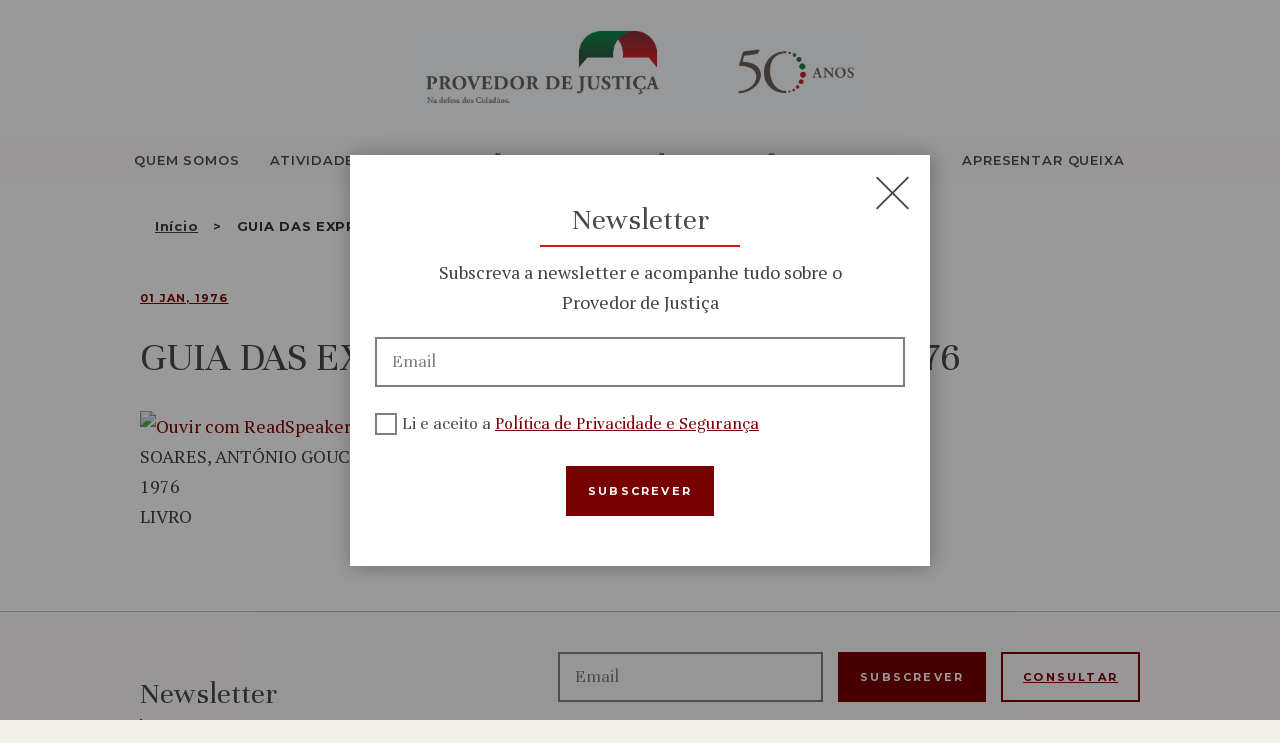

--- FILE ---
content_type: text/html; charset=UTF-8
request_url: https://www.provedor-jus.pt/biblioteca/guia-das-expropriacoes-decreto-lei-71-76-2/
body_size: 19351
content:

<!DOCTYPE html>
<html lang="pt-pt" class="no-js scheme_default">
    <head>
    	<meta name='robots' content='index, follow, max-image-preview:large, max-snippet:-1, max-video-preview:-1' />
	<style>img:is([sizes="auto" i], [sizes^="auto," i]) { contain-intrinsic-size: 3000px 1500px }</style>
			<meta charset="UTF-8">
		<meta name="viewport" content="width=device-width, height=device-height, initial-scale=1.0, minimum-scale=1.0, maximum-scale=5.0">
		<meta name="format-detection" content="telephone=no">
		<link rel="profile" href="//gmpg.org/xfn/11">
		<link rel="pingback" href="https://www.provedor-jus.pt/xmlrpc.php">
		
	<!-- This site is optimized with the Yoast SEO plugin v25.2 - https://yoast.com/wordpress/plugins/seo/ -->
	<title>GUIA DAS EXPROPRIACOES. DECRETO-LEI 71/76 - Provedoria de Justiça</title>
	<link rel="canonical" href="https://www.provedor-jus.pt/biblioteca/guia-das-expropriacoes-decreto-lei-71-76-2/" />
	<meta property="og:locale" content="pt_PT" />
	<meta property="og:type" content="article" />
	<meta property="og:title" content="GUIA DAS EXPROPRIACOES. DECRETO-LEI 71/76 - Provedoria de Justiça" />
	<meta property="og:description" content="Ouvir" />
	<meta property="og:url" content="https://www.provedor-jus.pt/biblioteca/guia-das-expropriacoes-decreto-lei-71-76-2/" />
	<meta property="og:site_name" content="Provedoria de Justiça" />
	<meta name="twitter:card" content="summary_large_image" />
	<script type="application/ld+json" class="yoast-schema-graph">{"@context":"https://schema.org","@graph":[{"@type":"WebPage","@id":"https://www.provedor-jus.pt/biblioteca/guia-das-expropriacoes-decreto-lei-71-76-2/","url":"https://www.provedor-jus.pt/biblioteca/guia-das-expropriacoes-decreto-lei-71-76-2/","name":"GUIA DAS EXPROPRIACOES. DECRETO-LEI 71/76 - Provedoria de Justiça","isPartOf":{"@id":"https://www.provedor-jus.pt/#website"},"datePublished":"2020-10-23T11:45:04+00:00","breadcrumb":{"@id":"https://www.provedor-jus.pt/biblioteca/guia-das-expropriacoes-decreto-lei-71-76-2/#breadcrumb"},"inLanguage":"pt-PT","potentialAction":[{"@type":"ReadAction","target":["https://www.provedor-jus.pt/biblioteca/guia-das-expropriacoes-decreto-lei-71-76-2/"]}]},{"@type":"BreadcrumbList","@id":"https://www.provedor-jus.pt/biblioteca/guia-das-expropriacoes-decreto-lei-71-76-2/#breadcrumb","itemListElement":[{"@type":"ListItem","position":1,"name":"Início","item":"https://www.provedor-jus.pt/"},{"@type":"ListItem","position":2,"name":"GUIA DAS EXPROPRIACOES. DECRETO-LEI 71/76"}]},{"@type":"WebSite","@id":"https://www.provedor-jus.pt/#website","url":"https://www.provedor-jus.pt/","name":"Provedoria de Justiça","description":"","publisher":{"@id":"https://www.provedor-jus.pt/#organization"},"potentialAction":[{"@type":"SearchAction","target":{"@type":"EntryPoint","urlTemplate":"https://www.provedor-jus.pt/?s={search_term_string}"},"query-input":{"@type":"PropertyValueSpecification","valueRequired":true,"valueName":"search_term_string"}}],"inLanguage":"pt-PT"},{"@type":"Organization","@id":"https://www.provedor-jus.pt/#organization","name":"Provedoria de Justiça","url":"https://www.provedor-jus.pt/","logo":{"@type":"ImageObject","inLanguage":"pt-PT","@id":"https://www.provedor-jus.pt/#/schema/logo/image/","url":"https://www.provedor-jus.pt/wp-content/uploads/2024/10/logo_provedor_50anos.jpg","contentUrl":"https://www.provedor-jus.pt/wp-content/uploads/2024/10/logo_provedor_50anos.jpg","width":2514,"height":554,"caption":"Provedoria de Justiça"},"image":{"@id":"https://www.provedor-jus.pt/#/schema/logo/image/"}}]}</script>
	<!-- / Yoast SEO plugin. -->


<link rel='dns-prefetch' href='//cdnjs.cloudflare.com' />
<link rel='dns-prefetch' href='//cdn.jsdelivr.net' />
<link rel='dns-prefetch' href='//fonts.googleapis.com' />
<link rel="alternate" type="application/rss+xml" title="Provedoria de Justiça &raquo; Feed" href="https://www.provedor-jus.pt/feed/" />
<link rel="alternate" type="application/rss+xml" title="Provedoria de Justiça &raquo; Feed de comentários" href="https://www.provedor-jus.pt/comments/feed/" />
<script type="text/javascript">
/* <![CDATA[ */
window._wpemojiSettings = {"baseUrl":"https:\/\/s.w.org\/images\/core\/emoji\/15.1.0\/72x72\/","ext":".png","svgUrl":"https:\/\/s.w.org\/images\/core\/emoji\/15.1.0\/svg\/","svgExt":".svg","source":{"concatemoji":"https:\/\/www.provedor-jus.pt\/wp-includes\/js\/wp-emoji-release.min.js?ver=6.8.1"}};
/*! This file is auto-generated */
!function(i,n){var o,s,e;function c(e){try{var t={supportTests:e,timestamp:(new Date).valueOf()};sessionStorage.setItem(o,JSON.stringify(t))}catch(e){}}function p(e,t,n){e.clearRect(0,0,e.canvas.width,e.canvas.height),e.fillText(t,0,0);var t=new Uint32Array(e.getImageData(0,0,e.canvas.width,e.canvas.height).data),r=(e.clearRect(0,0,e.canvas.width,e.canvas.height),e.fillText(n,0,0),new Uint32Array(e.getImageData(0,0,e.canvas.width,e.canvas.height).data));return t.every(function(e,t){return e===r[t]})}function u(e,t,n){switch(t){case"flag":return n(e,"\ud83c\udff3\ufe0f\u200d\u26a7\ufe0f","\ud83c\udff3\ufe0f\u200b\u26a7\ufe0f")?!1:!n(e,"\ud83c\uddfa\ud83c\uddf3","\ud83c\uddfa\u200b\ud83c\uddf3")&&!n(e,"\ud83c\udff4\udb40\udc67\udb40\udc62\udb40\udc65\udb40\udc6e\udb40\udc67\udb40\udc7f","\ud83c\udff4\u200b\udb40\udc67\u200b\udb40\udc62\u200b\udb40\udc65\u200b\udb40\udc6e\u200b\udb40\udc67\u200b\udb40\udc7f");case"emoji":return!n(e,"\ud83d\udc26\u200d\ud83d\udd25","\ud83d\udc26\u200b\ud83d\udd25")}return!1}function f(e,t,n){var r="undefined"!=typeof WorkerGlobalScope&&self instanceof WorkerGlobalScope?new OffscreenCanvas(300,150):i.createElement("canvas"),a=r.getContext("2d",{willReadFrequently:!0}),o=(a.textBaseline="top",a.font="600 32px Arial",{});return e.forEach(function(e){o[e]=t(a,e,n)}),o}function t(e){var t=i.createElement("script");t.src=e,t.defer=!0,i.head.appendChild(t)}"undefined"!=typeof Promise&&(o="wpEmojiSettingsSupports",s=["flag","emoji"],n.supports={everything:!0,everythingExceptFlag:!0},e=new Promise(function(e){i.addEventListener("DOMContentLoaded",e,{once:!0})}),new Promise(function(t){var n=function(){try{var e=JSON.parse(sessionStorage.getItem(o));if("object"==typeof e&&"number"==typeof e.timestamp&&(new Date).valueOf()<e.timestamp+604800&&"object"==typeof e.supportTests)return e.supportTests}catch(e){}return null}();if(!n){if("undefined"!=typeof Worker&&"undefined"!=typeof OffscreenCanvas&&"undefined"!=typeof URL&&URL.createObjectURL&&"undefined"!=typeof Blob)try{var e="postMessage("+f.toString()+"("+[JSON.stringify(s),u.toString(),p.toString()].join(",")+"));",r=new Blob([e],{type:"text/javascript"}),a=new Worker(URL.createObjectURL(r),{name:"wpTestEmojiSupports"});return void(a.onmessage=function(e){c(n=e.data),a.terminate(),t(n)})}catch(e){}c(n=f(s,u,p))}t(n)}).then(function(e){for(var t in e)n.supports[t]=e[t],n.supports.everything=n.supports.everything&&n.supports[t],"flag"!==t&&(n.supports.everythingExceptFlag=n.supports.everythingExceptFlag&&n.supports[t]);n.supports.everythingExceptFlag=n.supports.everythingExceptFlag&&!n.supports.flag,n.DOMReady=!1,n.readyCallback=function(){n.DOMReady=!0}}).then(function(){return e}).then(function(){var e;n.supports.everything||(n.readyCallback(),(e=n.source||{}).concatemoji?t(e.concatemoji):e.wpemoji&&e.twemoji&&(t(e.twemoji),t(e.wpemoji)))}))}((window,document),window._wpemojiSettings);
/* ]]> */
</script>
<link rel='stylesheet' id='vc_extensions_cqbundle_adminicon-css' href='https://www.provedor-jus.pt/wp-content/plugins/vc-extensions-bundle/css/admin_icon.css?ver=6.8.1' type='text/css' media='all' />
<style id='wp-emoji-styles-inline-css' type='text/css'>

	img.wp-smiley, img.emoji {
		display: inline !important;
		border: none !important;
		box-shadow: none !important;
		height: 1em !important;
		width: 1em !important;
		margin: 0 0.07em !important;
		vertical-align: -0.1em !important;
		background: none !important;
		padding: 0 !important;
	}
</style>
<link rel='stylesheet' id='wp-block-library-css' href='https://www.provedor-jus.pt/wp-includes/css/dist/block-library/style.min.css?ver=6.8.1' type='text/css' media='all' />
<style id='classic-theme-styles-inline-css' type='text/css'>
/*! This file is auto-generated */
.wp-block-button__link{color:#fff;background-color:#32373c;border-radius:9999px;box-shadow:none;text-decoration:none;padding:calc(.667em + 2px) calc(1.333em + 2px);font-size:1.125em}.wp-block-file__button{background:#32373c;color:#fff;text-decoration:none}
</style>
<link rel='stylesheet' id='dashicons-css' href='https://www.provedor-jus.pt/wp-includes/css/dashicons.min.css?ver=6.8.1' type='text/css' media='all' />
<link rel='stylesheet' id='essgrid-blocks-editor-css-css' href='https://www.provedor-jus.pt/wp-content/plugins/essential-grid/admin/includes/builders/gutenberg/build/index.css?ver=1748431447' type='text/css' media='all' />
<style id='global-styles-inline-css' type='text/css'>
:root{--wp--preset--aspect-ratio--square: 1;--wp--preset--aspect-ratio--4-3: 4/3;--wp--preset--aspect-ratio--3-4: 3/4;--wp--preset--aspect-ratio--3-2: 3/2;--wp--preset--aspect-ratio--2-3: 2/3;--wp--preset--aspect-ratio--16-9: 16/9;--wp--preset--aspect-ratio--9-16: 9/16;--wp--preset--color--black: #000000;--wp--preset--color--cyan-bluish-gray: #abb8c3;--wp--preset--color--white: #ffffff;--wp--preset--color--pale-pink: #f78da7;--wp--preset--color--vivid-red: #cf2e2e;--wp--preset--color--luminous-vivid-orange: #ff6900;--wp--preset--color--luminous-vivid-amber: #fcb900;--wp--preset--color--light-green-cyan: #7bdcb5;--wp--preset--color--vivid-green-cyan: #00d084;--wp--preset--color--pale-cyan-blue: #8ed1fc;--wp--preset--color--vivid-cyan-blue: #0693e3;--wp--preset--color--vivid-purple: #9b51e0;--wp--preset--gradient--vivid-cyan-blue-to-vivid-purple: linear-gradient(135deg,rgba(6,147,227,1) 0%,rgb(155,81,224) 100%);--wp--preset--gradient--light-green-cyan-to-vivid-green-cyan: linear-gradient(135deg,rgb(122,220,180) 0%,rgb(0,208,130) 100%);--wp--preset--gradient--luminous-vivid-amber-to-luminous-vivid-orange: linear-gradient(135deg,rgba(252,185,0,1) 0%,rgba(255,105,0,1) 100%);--wp--preset--gradient--luminous-vivid-orange-to-vivid-red: linear-gradient(135deg,rgba(255,105,0,1) 0%,rgb(207,46,46) 100%);--wp--preset--gradient--very-light-gray-to-cyan-bluish-gray: linear-gradient(135deg,rgb(238,238,238) 0%,rgb(169,184,195) 100%);--wp--preset--gradient--cool-to-warm-spectrum: linear-gradient(135deg,rgb(74,234,220) 0%,rgb(151,120,209) 20%,rgb(207,42,186) 40%,rgb(238,44,130) 60%,rgb(251,105,98) 80%,rgb(254,248,76) 100%);--wp--preset--gradient--blush-light-purple: linear-gradient(135deg,rgb(255,206,236) 0%,rgb(152,150,240) 100%);--wp--preset--gradient--blush-bordeaux: linear-gradient(135deg,rgb(254,205,165) 0%,rgb(254,45,45) 50%,rgb(107,0,62) 100%);--wp--preset--gradient--luminous-dusk: linear-gradient(135deg,rgb(255,203,112) 0%,rgb(199,81,192) 50%,rgb(65,88,208) 100%);--wp--preset--gradient--pale-ocean: linear-gradient(135deg,rgb(255,245,203) 0%,rgb(182,227,212) 50%,rgb(51,167,181) 100%);--wp--preset--gradient--electric-grass: linear-gradient(135deg,rgb(202,248,128) 0%,rgb(113,206,126) 100%);--wp--preset--gradient--midnight: linear-gradient(135deg,rgb(2,3,129) 0%,rgb(40,116,252) 100%);--wp--preset--font-size--small: 13px;--wp--preset--font-size--medium: 20px;--wp--preset--font-size--large: 36px;--wp--preset--font-size--x-large: 42px;--wp--preset--spacing--20: 0.44rem;--wp--preset--spacing--30: 0.67rem;--wp--preset--spacing--40: 1rem;--wp--preset--spacing--50: 1.5rem;--wp--preset--spacing--60: 2.25rem;--wp--preset--spacing--70: 3.38rem;--wp--preset--spacing--80: 5.06rem;--wp--preset--shadow--natural: 6px 6px 9px rgba(0, 0, 0, 0.2);--wp--preset--shadow--deep: 12px 12px 50px rgba(0, 0, 0, 0.4);--wp--preset--shadow--sharp: 6px 6px 0px rgba(0, 0, 0, 0.2);--wp--preset--shadow--outlined: 6px 6px 0px -3px rgba(255, 255, 255, 1), 6px 6px rgba(0, 0, 0, 1);--wp--preset--shadow--crisp: 6px 6px 0px rgba(0, 0, 0, 1);}:where(.is-layout-flex){gap: 0.5em;}:where(.is-layout-grid){gap: 0.5em;}body .is-layout-flex{display: flex;}.is-layout-flex{flex-wrap: wrap;align-items: center;}.is-layout-flex > :is(*, div){margin: 0;}body .is-layout-grid{display: grid;}.is-layout-grid > :is(*, div){margin: 0;}:where(.wp-block-columns.is-layout-flex){gap: 2em;}:where(.wp-block-columns.is-layout-grid){gap: 2em;}:where(.wp-block-post-template.is-layout-flex){gap: 1.25em;}:where(.wp-block-post-template.is-layout-grid){gap: 1.25em;}.has-black-color{color: var(--wp--preset--color--black) !important;}.has-cyan-bluish-gray-color{color: var(--wp--preset--color--cyan-bluish-gray) !important;}.has-white-color{color: var(--wp--preset--color--white) !important;}.has-pale-pink-color{color: var(--wp--preset--color--pale-pink) !important;}.has-vivid-red-color{color: var(--wp--preset--color--vivid-red) !important;}.has-luminous-vivid-orange-color{color: var(--wp--preset--color--luminous-vivid-orange) !important;}.has-luminous-vivid-amber-color{color: var(--wp--preset--color--luminous-vivid-amber) !important;}.has-light-green-cyan-color{color: var(--wp--preset--color--light-green-cyan) !important;}.has-vivid-green-cyan-color{color: var(--wp--preset--color--vivid-green-cyan) !important;}.has-pale-cyan-blue-color{color: var(--wp--preset--color--pale-cyan-blue) !important;}.has-vivid-cyan-blue-color{color: var(--wp--preset--color--vivid-cyan-blue) !important;}.has-vivid-purple-color{color: var(--wp--preset--color--vivid-purple) !important;}.has-black-background-color{background-color: var(--wp--preset--color--black) !important;}.has-cyan-bluish-gray-background-color{background-color: var(--wp--preset--color--cyan-bluish-gray) !important;}.has-white-background-color{background-color: var(--wp--preset--color--white) !important;}.has-pale-pink-background-color{background-color: var(--wp--preset--color--pale-pink) !important;}.has-vivid-red-background-color{background-color: var(--wp--preset--color--vivid-red) !important;}.has-luminous-vivid-orange-background-color{background-color: var(--wp--preset--color--luminous-vivid-orange) !important;}.has-luminous-vivid-amber-background-color{background-color: var(--wp--preset--color--luminous-vivid-amber) !important;}.has-light-green-cyan-background-color{background-color: var(--wp--preset--color--light-green-cyan) !important;}.has-vivid-green-cyan-background-color{background-color: var(--wp--preset--color--vivid-green-cyan) !important;}.has-pale-cyan-blue-background-color{background-color: var(--wp--preset--color--pale-cyan-blue) !important;}.has-vivid-cyan-blue-background-color{background-color: var(--wp--preset--color--vivid-cyan-blue) !important;}.has-vivid-purple-background-color{background-color: var(--wp--preset--color--vivid-purple) !important;}.has-black-border-color{border-color: var(--wp--preset--color--black) !important;}.has-cyan-bluish-gray-border-color{border-color: var(--wp--preset--color--cyan-bluish-gray) !important;}.has-white-border-color{border-color: var(--wp--preset--color--white) !important;}.has-pale-pink-border-color{border-color: var(--wp--preset--color--pale-pink) !important;}.has-vivid-red-border-color{border-color: var(--wp--preset--color--vivid-red) !important;}.has-luminous-vivid-orange-border-color{border-color: var(--wp--preset--color--luminous-vivid-orange) !important;}.has-luminous-vivid-amber-border-color{border-color: var(--wp--preset--color--luminous-vivid-amber) !important;}.has-light-green-cyan-border-color{border-color: var(--wp--preset--color--light-green-cyan) !important;}.has-vivid-green-cyan-border-color{border-color: var(--wp--preset--color--vivid-green-cyan) !important;}.has-pale-cyan-blue-border-color{border-color: var(--wp--preset--color--pale-cyan-blue) !important;}.has-vivid-cyan-blue-border-color{border-color: var(--wp--preset--color--vivid-cyan-blue) !important;}.has-vivid-purple-border-color{border-color: var(--wp--preset--color--vivid-purple) !important;}.has-vivid-cyan-blue-to-vivid-purple-gradient-background{background: var(--wp--preset--gradient--vivid-cyan-blue-to-vivid-purple) !important;}.has-light-green-cyan-to-vivid-green-cyan-gradient-background{background: var(--wp--preset--gradient--light-green-cyan-to-vivid-green-cyan) !important;}.has-luminous-vivid-amber-to-luminous-vivid-orange-gradient-background{background: var(--wp--preset--gradient--luminous-vivid-amber-to-luminous-vivid-orange) !important;}.has-luminous-vivid-orange-to-vivid-red-gradient-background{background: var(--wp--preset--gradient--luminous-vivid-orange-to-vivid-red) !important;}.has-very-light-gray-to-cyan-bluish-gray-gradient-background{background: var(--wp--preset--gradient--very-light-gray-to-cyan-bluish-gray) !important;}.has-cool-to-warm-spectrum-gradient-background{background: var(--wp--preset--gradient--cool-to-warm-spectrum) !important;}.has-blush-light-purple-gradient-background{background: var(--wp--preset--gradient--blush-light-purple) !important;}.has-blush-bordeaux-gradient-background{background: var(--wp--preset--gradient--blush-bordeaux) !important;}.has-luminous-dusk-gradient-background{background: var(--wp--preset--gradient--luminous-dusk) !important;}.has-pale-ocean-gradient-background{background: var(--wp--preset--gradient--pale-ocean) !important;}.has-electric-grass-gradient-background{background: var(--wp--preset--gradient--electric-grass) !important;}.has-midnight-gradient-background{background: var(--wp--preset--gradient--midnight) !important;}.has-small-font-size{font-size: var(--wp--preset--font-size--small) !important;}.has-medium-font-size{font-size: var(--wp--preset--font-size--medium) !important;}.has-large-font-size{font-size: var(--wp--preset--font-size--large) !important;}.has-x-large-font-size{font-size: var(--wp--preset--font-size--x-large) !important;}
:where(.wp-block-post-template.is-layout-flex){gap: 1.25em;}:where(.wp-block-post-template.is-layout-grid){gap: 1.25em;}
:where(.wp-block-columns.is-layout-flex){gap: 2em;}:where(.wp-block-columns.is-layout-grid){gap: 2em;}
:root :where(.wp-block-pullquote){font-size: 1.5em;line-height: 1.6;}
</style>
<link rel='stylesheet' id='cookie-notice-front-css' href='https://www.provedor-jus.pt/wp-content/plugins/cookie-notice/css/front.min.css?ver=2.5.6' type='text/css' media='all' />
<link rel='stylesheet' id='trx_addons-icons-css' href='https://www.provedor-jus.pt/wp-content/plugins/trx_addons/css/font-icons/css/trx_addons_icons-embedded.css?ver=6.8.1' type='text/css' media='all' />
<link rel='stylesheet' id='swiperslider-css' href='https://www.provedor-jus.pt/wp-content/plugins/trx_addons/js/swiper/swiper.css' type='text/css' media='all' />
<link rel='stylesheet' id='magnific-popup-css' href='https://www.provedor-jus.pt/wp-content/plugins/trx_addons/js/magnific/magnific-popup.css' type='text/css' media='all' />
<link rel='stylesheet' id='trx_addons-css' href='https://www.provedor-jus.pt/wp-content/plugins/trx_addons/css/trx_addons.css' type='text/css' media='all' />
<link rel='stylesheet' id='trx_addons-animation-css' href='https://www.provedor-jus.pt/wp-content/plugins/trx_addons/css/trx_addons.animation.css?ver=6.8.1' type='text/css' media='all' />
<link rel='stylesheet' id='wpml-menu-item-0-css' href='https://www.provedor-jus.pt/wp-content/plugins/sitepress-multilingual-cms/templates/language-switchers/menu-item/style.min.css?ver=1' type='text/css' media='all' />
<link rel='stylesheet' id='tp-fontello-css' href='https://www.provedor-jus.pt/wp-content/plugins/essential-grid/public/assets/font/fontello/css/fontello.css?ver=3.1.9' type='text/css' media='all' />
<link rel='stylesheet' id='esg-plugin-settings-css' href='https://www.provedor-jus.pt/wp-content/plugins/essential-grid/public/assets/css/settings.css?ver=3.1.9' type='text/css' media='all' />
<link rel='stylesheet' id='wizors_investments-font-google_fonts-css' href='https://fonts.googleapis.com/css?family=PT+Serif%3A400%7CUnna%3A400%7CMontserrat%3A400%2C500%2C600%2C700&#038;subset=latin%2Clatin-ext&#038;ver=6.8.1' type='text/css' media='all' />
<link rel='stylesheet' id='fontello-icons-css' href='https://www.provedor-jus.pt/wp-content/themes/wizors-investments/css/fontello/css/fontello-embedded.css?ver=6.8.1' type='text/css' media='all' />
<link rel='stylesheet' id='wizors-investments-styles-css' href='https://www.provedor-jus.pt/wp-content/themes/wizors-investments/css/__styles.css?ver=6.8.1' type='text/css' media='all' />
<link rel='stylesheet' id='wizors-investments-main-css' href='https://www.provedor-jus.pt/wp-content/themes/wizors-investments/style.css' type='text/css' media='all' />
<style id='wizors-investments-main-inline-css' type='text/css'>
.post-navigation .nav-previous a .nav-arrow { background-color: rgba(128,128,128,0.05); border-color:rgba(128,128,128,0.1); }.post-navigation .nav-next a .nav-arrow { background-color: rgba(128,128,128,0.05); border-color:rgba(128,128,128,0.1); }
</style>
<link rel='stylesheet' id='wizors-investments-child-css' href='https://www.provedor-jus.pt/wp-content/themes/wizors-investments-child/style.css' type='text/css' media='all' />
<link rel='stylesheet' id='wizors-investments-colors-css' href='https://www.provedor-jus.pt/wp-content/themes/wizors-investments/css/__colors.css?ver=6.8.1' type='text/css' media='all' />
<link rel='stylesheet' id='mediaelement-css' href='https://www.provedor-jus.pt/wp-includes/js/mediaelement/mediaelementplayer-legacy.min.css?ver=4.2.17' type='text/css' media='all' />
<link rel='stylesheet' id='wp-mediaelement-css' href='https://www.provedor-jus.pt/wp-includes/js/mediaelement/wp-mediaelement.min.css?ver=6.8.1' type='text/css' media='all' />
<link rel='stylesheet' id='medias-css' href='https://www.provedor-jus.pt/wp-content/themes/wizors-investments-child/medias.css?ver=6.8.1' type='text/css' media='all' />
<link rel='stylesheet' id='chartcss-css' href='//cdnjs.cloudflare.com/ajax/libs/Chart.js/2.9.3/Chart.min.css?ver=6.8.1' type='text/css' media='all' />
<link rel='stylesheet' id='wizors-investments-responsive-css' href='https://www.provedor-jus.pt/wp-content/themes/wizors-investments/css/responsive.css?ver=6.8.1' type='text/css' media='all' />
<script type="text/javascript" id="cookie-notice-front-js-before">
/* <![CDATA[ */
var cnArgs = {"ajaxUrl":"https:\/\/www.provedor-jus.pt\/wp-admin\/admin-ajax.php","nonce":"9f1f1768d0","hideEffect":"fade","position":"bottom","onScroll":false,"onScrollOffset":100,"onClick":false,"cookieName":"cookie_notice_accepted","cookieTime":2592000,"cookieTimeRejected":2592000,"globalCookie":false,"redirection":false,"cache":true,"revokeCookies":false,"revokeCookiesOpt":"automatic"};
/* ]]> */
</script>
<script type="text/javascript" src="https://www.provedor-jus.pt/wp-content/plugins/cookie-notice/js/front.min.js?ver=2.5.6" id="cookie-notice-front-js"></script>
<script type="text/javascript" src="https://www.provedor-jus.pt/wp-includes/js/jquery/jquery.min.js?ver=3.7.1" id="jquery-core-js"></script>
<script type="text/javascript" src="https://www.provedor-jus.pt/wp-includes/js/jquery/jquery-migrate.min.js?ver=3.4.1" id="jquery-migrate-js"></script>
<script type="text/javascript" src="//www.provedor-jus.pt/wp-content/plugins/revslider/sr6/assets/js/rbtools.min.js?ver=6.7.29" async id="tp-tools-js"></script>
<script type="text/javascript" src="//www.provedor-jus.pt/wp-content/plugins/revslider/sr6/assets/js/rs6.min.js?ver=6.7.34" async id="revmin-js"></script>
<script></script><link rel="https://api.w.org/" href="https://www.provedor-jus.pt/wp-json/" /><link rel="alternate" title="JSON" type="application/json" href="https://www.provedor-jus.pt/wp-json/wp/v2/biblioteca/8735" /><link rel="EditURI" type="application/rsd+xml" title="RSD" href="https://www.provedor-jus.pt/xmlrpc.php?rsd" />
<meta name="generator" content="WordPress 6.8.1" />
<link rel='shortlink' href='https://www.provedor-jus.pt/?p=8735' />
<link rel="alternate" title="oEmbed (JSON)" type="application/json+oembed" href="https://www.provedor-jus.pt/wp-json/oembed/1.0/embed?url=https%3A%2F%2Fwww.provedor-jus.pt%2Fbiblioteca%2Fguia-das-expropriacoes-decreto-lei-71-76-2%2F" />
<link rel="alternate" title="oEmbed (XML)" type="text/xml+oembed" href="https://www.provedor-jus.pt/wp-json/oembed/1.0/embed?url=https%3A%2F%2Fwww.provedor-jus.pt%2Fbiblioteca%2Fguia-das-expropriacoes-decreto-lei-71-76-2%2F&#038;format=xml" />
<meta name="generator" content="WPML ver:4.7.5 stt:1,41;" />
<script type="text/javascript" src="https://cdn-eu.readspeaker.com/script/6394/webReader/webReader.js?pids=wr&ver=2.5.3" id="rs_req_Init"></script>
<meta name="generator" content="Powered by WPBakery Page Builder - drag and drop page builder for WordPress."/>
<style type="text/css" id="custom-background-css">
body.custom-background { background-color: #f2f0e8; }
</style>
	<meta name="generator" content="Powered by Slider Revolution 6.7.34 - responsive, Mobile-Friendly Slider Plugin for WordPress with comfortable drag and drop interface." />
<link rel="icon" href="https://www.provedor-jus.pt/wp-content/uploads/2025/02/favicon-provedoria.bmp" sizes="32x32" />
<link rel="icon" href="https://www.provedor-jus.pt/wp-content/uploads/2025/02/favicon-provedoria.bmp" sizes="192x192" />
<link rel="apple-touch-icon" href="https://www.provedor-jus.pt/wp-content/uploads/2025/02/favicon-provedoria.bmp" />
<meta name="msapplication-TileImage" content="https://www.provedor-jus.pt/wp-content/uploads/2025/02/favicon-provedoria.bmp" />
<script>function setREVStartSize(e){
			//window.requestAnimationFrame(function() {
				window.RSIW = window.RSIW===undefined ? window.innerWidth : window.RSIW;
				window.RSIH = window.RSIH===undefined ? window.innerHeight : window.RSIH;
				try {
					var pw = document.getElementById(e.c).parentNode.offsetWidth,
						newh;
					pw = pw===0 || isNaN(pw) || (e.l=="fullwidth" || e.layout=="fullwidth") ? window.RSIW : pw;
					e.tabw = e.tabw===undefined ? 0 : parseInt(e.tabw);
					e.thumbw = e.thumbw===undefined ? 0 : parseInt(e.thumbw);
					e.tabh = e.tabh===undefined ? 0 : parseInt(e.tabh);
					e.thumbh = e.thumbh===undefined ? 0 : parseInt(e.thumbh);
					e.tabhide = e.tabhide===undefined ? 0 : parseInt(e.tabhide);
					e.thumbhide = e.thumbhide===undefined ? 0 : parseInt(e.thumbhide);
					e.mh = e.mh===undefined || e.mh=="" || e.mh==="auto" ? 0 : parseInt(e.mh,0);
					if(e.layout==="fullscreen" || e.l==="fullscreen")
						newh = Math.max(e.mh,window.RSIH);
					else{
						e.gw = Array.isArray(e.gw) ? e.gw : [e.gw];
						for (var i in e.rl) if (e.gw[i]===undefined || e.gw[i]===0) e.gw[i] = e.gw[i-1];
						e.gh = e.el===undefined || e.el==="" || (Array.isArray(e.el) && e.el.length==0)? e.gh : e.el;
						e.gh = Array.isArray(e.gh) ? e.gh : [e.gh];
						for (var i in e.rl) if (e.gh[i]===undefined || e.gh[i]===0) e.gh[i] = e.gh[i-1];
											
						var nl = new Array(e.rl.length),
							ix = 0,
							sl;
						e.tabw = e.tabhide>=pw ? 0 : e.tabw;
						e.thumbw = e.thumbhide>=pw ? 0 : e.thumbw;
						e.tabh = e.tabhide>=pw ? 0 : e.tabh;
						e.thumbh = e.thumbhide>=pw ? 0 : e.thumbh;
						for (var i in e.rl) nl[i] = e.rl[i]<window.RSIW ? 0 : e.rl[i];
						sl = nl[0];
						for (var i in nl) if (sl>nl[i] && nl[i]>0) { sl = nl[i]; ix=i;}
						var m = pw>(e.gw[ix]+e.tabw+e.thumbw) ? 1 : (pw-(e.tabw+e.thumbw)) / (e.gw[ix]);
						newh =  (e.gh[ix] * m) + (e.tabh + e.thumbh);
					}
					var el = document.getElementById(e.c);
					if (el!==null && el) el.style.height = newh+"px";
					el = document.getElementById(e.c+"_wrapper");
					if (el!==null && el) {
						el.style.height = newh+"px";
						el.style.display = "block";
					}
				} catch(e){
					console.log("Failure at Presize of Slider:" + e)
				}
			//});
		  };</script>
		<style type="text/css" id="wp-custom-css">
			a {
text-decoration: underline;
text-decoration-thickness: 1%;
}
.more-link {
	font-size: 14px;
}		</style>
		<noscript><style> .wpb_animate_when_almost_visible { opacity: 1; }</style></noscript>    </head>
    <body class="wp-singular biblioteca-template-default single single-biblioteca postid-8735 custom-background wp-theme-wizors-investments wp-child-theme-wizors-investments-child cookies-not-set body_tag scheme_default blog_mode_post body_style_wide is_single sidebar_hide expand_content header_style_header-custom-1003 header_position_default menu_style_top no_layout wpb-js-composer js-comp-ver-8.4.1 vc_responsive">
            	        <a class="skip-link screen-reader-text" href="#content-wrapper">
        	Skip to content        </a>
    	<div class="body_wrap">
    		<div class="page_wrap">
    			<header role="banner" class="top_panel top_panel_custom top_panel_custom_1003 without_bg_image scheme_default"><div class="vc_row wpb_row vc_row-fluid sc_layouts_row sc_layouts_row_type_compact"><div class="nav_logo wpb_column vc_column_container vc_col-sm-12 sc_layouts_column sc_layouts_column_align_center sc_layouts_column_icons_position_left"><div class="vc_column-inner"><div class="wpb_wrapper"><div class="sc_layouts_item"><a href="https://www.provedor-jus.pt/" id="sc_layouts_logo_1591147438" class="sc_layouts_logo sc_layouts_logo_default"><img class="logo_image" src="https://www.provedor-jus.pt/wp-content/uploads/2024/10/logo_provedor_50anos.jpg" alt="Provedor de Justiça" width="2514" height="554"></a><!-- /.sc_layouts_logo --></div></div></div></div></div><div class="vc_row wpb_row vc_row-fluid vc_custom_1603882331528 vc_row-has-fill sc_layouts_row sc_layouts_row_type_narrow sc_layouts_row_fixed scheme_default"><div class="wpb_column vc_column_container vc_col-sm-12 sc_layouts_column sc_layouts_column_align_center sc_layouts_column_icons_position_right"><div class="vc_column-inner vc_custom_1594890210761"><div class="wpb_wrapper"><div class="sc_layouts_item"><div id="sc_layouts_menu_1223605796" class="sc_layouts_menu sc_layouts_menu_default menu_hover_fade hide_on_mobile nav_menu" data-animation-in="fadeIn" data-animation-out="fadeOut"><ul id="menu_main" class="sc_layouts_menu_nav menu_main_nav"><li id="menu-item-2499" class="ppr-rewrite menu-item menu-item-type-post_type menu-item-object-page menu-item-has-children menu-item-2499"><a href="/quem-somos/a-provedora/"><span>Quem Somos</span></a>
<ul class="sub-menu"><li id="menu-item-1705" class="menu-item menu-item-type-post_type menu-item-object-page menu-item-has-children menu-item-1705"><a href="https://www.provedor-jus.pt/quem-somos/a-provedoria-2/"><span>A Provedoria</span></a>
	<ul class="sub-menu"><li id="menu-item-1681" class="menu-item menu-item-type-post_type menu-item-object-page menu-item-1681"><a href="https://www.provedor-jus.pt/quem-somos/a-provedoria-2/a-equipa/"><span>A Equipa</span></a></li><li id="menu-item-2069" class="menu-item menu-item-type-post_type menu-item-object-page menu-item-2069"><a href="https://www.provedor-jus.pt/quem-somos/a-provedoria-2/mandato/"><span>Mandato</span></a></li></ul>
</li><li id="menu-item-2564" class="menu-item menu-item-type-post_type menu-item-object-page menu-item-has-children menu-item-2564"><a href="https://www.provedor-jus.pt/quem-somos/perguntas-frequentes/"><span>Perguntas Frequentes</span></a>
	<ul class="sub-menu"><li id="menu-item-2563" class="menu-item menu-item-type-post_type menu-item-object-page menu-item-2563"><a href="https://www.provedor-jus.pt/quem-somos/perguntas-frequentes/a-quem-mais-pode-dirigir-uma-queixa/"><span>A quem mais pode dirigir uma queixa</span></a></li><li id="menu-item-2562" class="menu-item menu-item-type-post_type menu-item-object-page menu-item-2562"><a href="https://www.provedor-jus.pt/quem-somos/perguntas-frequentes/submeter-queixa/"><span>Submeter Queixa</span></a></li><li id="menu-item-32963" class="menu-item menu-item-type-custom menu-item-object-custom menu-item-32963"><a href="https://www.provedor-jus.pt/wp-content/uploads/2025/09/AF_folheto-PDJ-diptico-10x21cm_02072025.pdf"><span>Folheto Provedor de Justiça</span></a></li></ul>
</li><li id="menu-item-22291" class="ppr-rewrite menu-item menu-item-type-post_type menu-item-object-page menu-item-22291"><a href="/mecanismo-nacional-de-prevencao/o-provedor-de-justica-enquanto-mnp/"><span>Mecanismo Nacional de Prevenção</span></a></li><li id="menu-item-22292" class="ppr-rewrite menu-item menu-item-type-post_type menu-item-object-page menu-item-22292"><a href="/instituicao-nacional-de-direitos-humanos/o-provedor-de-justica-enquanto-indh/"><span>Instituição Nacional de Direitos Humanos</span></a></li><li id="menu-item-1707" class="menu-item menu-item-type-post_type menu-item-object-page menu-item-has-children menu-item-1707"><a href="https://www.provedor-jus.pt/quem-somos/legislacao-base/"><span>Legislação base</span></a>
	<ul class="sub-menu"><li id="menu-item-2065" class="menu-item menu-item-type-post_type menu-item-object-page menu-item-2065"><a href="https://www.provedor-jus.pt/quem-somos/legislacao-base/constituicao-da-republica-portuguesa-extratos/"><span>Constituição da República Portuguesa (extratos)</span></a></li><li id="menu-item-2064" class="menu-item menu-item-type-post_type menu-item-object-page menu-item-2064"><a href="https://www.provedor-jus.pt/quem-somos/legislacao-base/estatuto-do-provedor-de-justica/"><span>Estatuto</span></a></li><li id="menu-item-2063" class="menu-item menu-item-type-post_type menu-item-object-page menu-item-2063"><a href="https://www.provedor-jus.pt/quem-somos/legislacao-base/lei-organica-da-provedoria-de-justica/"><span>Lei Orgânica</span></a></li><li id="menu-item-2062" class="menu-item menu-item-type-post_type menu-item-object-page menu-item-2062"><a href="https://www.provedor-jus.pt/quem-somos/legislacao-base/lei-de-acesso-dos-militares-ao-provedor-de-justica/"><span>Lei de Acesso dos Militares</span></a></li></ul>
</li><li id="menu-item-2501" class="ppr-rewrite menu-item menu-item-type-post_type menu-item-object-page menu-item-has-children menu-item-2501"><a href="/quem-somos/historia/o-provedor-em-portugal/"><span>História</span></a>
	<ul class="sub-menu"><li id="menu-item-2074" class="menu-item menu-item-type-post_type menu-item-object-page menu-item-2074"><a href="https://www.provedor-jus.pt/quem-somos/historia/o-provedor-em-portugal/"><span>Breve resumo</span></a></li><li id="menu-item-2144" class="menu-item menu-item-type-post_type menu-item-object-page menu-item-2144"><a href="https://www.provedor-jus.pt/quem-somos/historia/anteriores-provedores/"><span>Anteriores Provedores de Justiça</span></a></li></ul>
</li><li id="menu-item-2502" class="menu-item menu-item-type-post_type menu-item-object-page menu-item-has-children menu-item-2502"><a href="https://www.provedor-jus.pt/quem-somos/a-provedoria/"><span>A Provedoria</span></a>
	<ul class="sub-menu"><li id="menu-item-18861" class="menu-item menu-item-type-custom menu-item-object-custom menu-item-18861"><a href="https://www.provedor-jus.pt/wp-content/uploads/2023/07/Organograma_Provedoria_2023-1.pdf"><span>Organograma</span></a></li><li id="menu-item-18864" class="menu-item menu-item-type-custom menu-item-object-custom menu-item-18864"><a href="https://www.provedor-jus.pt/wp-content/uploads/2026/01/Mapa-Pessoal-2026.pdf"><span>Mapa de Pessoal</span></a></li><li id="menu-item-2507" class="menu-item menu-item-type-post_type menu-item-object-page menu-item-2507"><a href="https://www.provedor-jus.pt/quem-somos/a-provedoria/recrutamento/"><span>Recrutamento</span></a></li><li id="menu-item-32326" class="menu-item menu-item-type-custom menu-item-object-custom menu-item-32326"><a href="https://www.provedor-jus.pt/wp-content/uploads/2026/01/Orc-2026-_-site.pdf"><span>Orçamento</span></a></li><li id="menu-item-32329" class="menu-item menu-item-type-custom menu-item-object-custom menu-item-32329"><a href="https://www.provedor-jus.pt/wp-content/uploads/2026/01/SubvencoesPublicasSubmetidas_20260116-112103.pdf"><span>Subvenções Públicas</span></a></li><li id="menu-item-27930" class="menu-item menu-item-type-post_type menu-item-object-page menu-item-27930"><a href="https://www.provedor-jus.pt/quem-somos/a-provedoria/regulamentos/"><span>Regulamentos</span></a></li><li id="menu-item-26496" class="menu-item menu-item-type-custom menu-item-object-custom menu-item-26496"><a href="https://www.provedor-jus.pt/documentos/outros-assuntos-secretaria-geral/"><span>Outros Assuntos</span></a></li></ul>
</li><li id="menu-item-18873" class="menu-item menu-item-type-post_type menu-item-object-page menu-item-18873"><a href="https://www.provedor-jus.pt/quem-somos/contactos/"><span>Contactos</span></a></li></ul>
</li><li id="menu-item-2516" class="ppr-rewrite menu-item menu-item-type-post_type menu-item-object-page menu-item-has-children menu-item-2516"><a href="/atividade/relatorios-anuais-de-atividade/"><span>Atividade</span></a>
<ul class="sub-menu"><li id="menu-item-2157" class="menu-item menu-item-type-post_type menu-item-object-page menu-item-2157"><a href="https://www.provedor-jus.pt/atividade/relatorios-anuais-de-atividade/"><span>Relatórios Anuais de Atividade</span></a></li><li id="menu-item-2195" class="menu-item menu-item-type-post_type menu-item-object-page menu-item-2195"><a href="https://www.provedor-jus.pt/atividade/outros-relatorios/"><span>Outros Relatórios</span></a></li><li id="menu-item-2194" class="menu-item menu-item-type-post_type menu-item-object-page menu-item-2194"><a href="https://www.provedor-jus.pt/atividade/comunicacoes/"><span>Comunicações</span></a></li><li id="menu-item-2193" class="menu-item menu-item-type-post_type menu-item-object-page menu-item-2193"><a href="https://www.provedor-jus.pt/atividade/publicacoes/"><span>Publicações</span></a></li><li id="menu-item-2517" class="ppr-rewrite menu-item menu-item-type-post_type menu-item-object-page menu-item-has-children menu-item-2517"><a href="/atividade/agenda-eventos/eventos-nacional/"><span>Agenda/Eventos</span></a>
	<ul class="sub-menu"><li id="menu-item-2199" class="menu-item menu-item-type-post_type menu-item-object-page menu-item-2199"><a href="https://www.provedor-jus.pt/atividade/agenda-eventos/eventos-nacional/"><span>Eventos Nacional</span></a></li><li id="menu-item-2192" class="menu-item menu-item-type-post_type menu-item-object-page menu-item-2192"><a href="https://www.provedor-jus.pt/atividade/agenda-eventos/eventos-internacional/"><span>Eventos Internacional</span></a></li></ul>
</li><li id="menu-item-32497" class="menu-item menu-item-type-post_type menu-item-object-page menu-item-32497"><a href="https://www.provedor-jus.pt/newsletter/"><span>Newsletter</span></a></li><li id="menu-item-32505" class="menu-item menu-item-type-post_type menu-item-object-page menu-item-32505"><a href="https://www.provedor-jus.pt/podcast/"><span>Podcast</span></a></li><li id="menu-item-33480" class="menu-item menu-item-type-post_type menu-item-object-page menu-item-33480"><a href="https://www.provedor-jus.pt/atividade/50-anos/"><span>50 anos, 50 casos</span></a></li></ul>
</li><li id="menu-item-2520" class="ppr-rewrite menu-item menu-item-type-post_type menu-item-object-page menu-item-has-children menu-item-2520"><a href="/recomendacoes-e-outras-decisoes/recomendacoes/"><span>Recomendações e outras decisões</span></a>
<ul class="sub-menu"><li id="menu-item-2217" class="menu-item menu-item-type-post_type menu-item-object-page menu-item-2217"><a href="https://www.provedor-jus.pt/recomendacoes-e-outras-decisoes/recomendacoes/"><span>Recomendações</span></a></li><li id="menu-item-2289" class="menu-item menu-item-type-post_type menu-item-object-page menu-item-has-children menu-item-2289"><a href="https://www.provedor-jus.pt/recomendacoes-e-outras-decisoes/fiscalizacao-da-constitucionalidade/"><span>Fiscalização da Constitucionalidade</span></a>
	<ul class="sub-menu"><li id="menu-item-2303" class="menu-item menu-item-type-custom menu-item-object-custom menu-item-2303"><a href="/pesquisa-documentos?categoria%5B0%5D=fiscalizacao-constitucional"><span>Casos submetidos ao Tribunal Constitucional</span></a></li><li id="menu-item-2304" class="menu-item menu-item-type-post_type menu-item-object-page menu-item-2304"><a href="https://www.provedor-jus.pt/recomendacoes-e-outras-decisoes/fiscalizacao-da-constitucionalidade/alguns-casos-nao-submetidos/"><span>Alguns casos não submetidos</span></a></li></ul>
</li><li id="menu-item-2305" class="menu-item menu-item-type-custom menu-item-object-custom menu-item-2305"><a href="/pesquisa-documentos?categoria%5B0%5D=outras-decisoes"><span>Outras decisões</span></a></li></ul>
</li><li id="menu-item-19218" class="ppr-rewrite menu-item menu-item-type-post_type menu-item-object-page menu-item-has-children menu-item-19218"><a href="/relacoes-internacionais/atividade-internacional/"><span>Relações internacionais</span></a>
<ul class="sub-menu"><li id="menu-item-19217" class="menu-item menu-item-type-post_type menu-item-object-page menu-item-19217"><a href="https://www.provedor-jus.pt/relacoes-internacionais/atividade-internacional/"><span>Atividade Internacional</span></a></li><li id="menu-item-2340" class="menu-item menu-item-type-post_type menu-item-object-page menu-item-2340"><a href="https://www.provedor-jus.pt/relacoes-internacionais/rede-europeia-de-provedores-de-justica-eno/"><span>Rede Europeia de Provedores de Justiça (ENO)</span></a></li><li id="menu-item-2341" class="menu-item menu-item-type-post_type menu-item-object-page menu-item-2341"><a href="https://www.provedor-jus.pt/relacoes-internacionais/rede-cplp/"><span>Rede CPLP – Direitos Humanos</span></a></li><li id="menu-item-2342" class="menu-item menu-item-type-post_type menu-item-object-page menu-item-2342"><a href="https://www.provedor-jus.pt/relacoes-internacionais/instituto-internacional-de-ombudsman/"><span>Instituto Internacional de Ombudsman</span></a></li><li id="menu-item-2343" class="menu-item menu-item-type-post_type menu-item-object-page menu-item-2343"><a href="https://www.provedor-jus.pt/relacoes-internacionais/federacao-iberoamericana-de-ombudsperson/"><span>Federação Iberoamericana de Ombudsperson</span></a></li><li id="menu-item-2344" class="menu-item menu-item-type-post_type menu-item-object-page menu-item-2344"><a href="https://www.provedor-jus.pt/relacoes-internacionais/associacao-de-ombudsman-do-mediterraneo/"><span>Associação de Ombudsman do Mediterrâneo</span></a></li><li id="menu-item-2345" class="menu-item menu-item-type-post_type menu-item-object-page menu-item-2345"><a href="https://www.provedor-jus.pt/relacoes-internacionais/cooperacao-bilateral/"><span>Cooperação bilateral</span></a></li></ul>
</li><li id="menu-item-18917" class="menu-item menu-item-type-post_type menu-item-object-page menu-item-18917"><a href="https://www.provedor-jus.pt/quem-somos/perguntas-frequentes/submeter-queixa/"><span>Apresentar Queixa</span></a></li></ul></div><!-- /.sc_layouts_menu --><div class="sc_layouts_iconed_text sc_layouts_menu_mobile_button">
		<a href="#" title="Open - Menu Mobile" class="sc_layouts_item_link sc_layouts_iconed_text_link">
			<span class="sc_layouts_item_icon sc_layouts_iconed_text_icon trx_addons_icon-menu"></span>
		</a>
	</div></div><div class="sc_layouts_item"><div id="sc_layouts_search_242598040" class="sc_layouts_search  vc_custom_1594828339591"><div class="search_wrap search_style_fullscreen search_ajax layouts_search">
	<div class="search_form_wrap">
		<form role="search" method="get" class="search_form" action="https://www.provedor-jus.pt/">
			<input type="text" class="search_field" placeholder="Procurar" value="" name="s">
			<button type="submit" title="Search" class="search_submit trx_addons_icon-search"></button>
							<a href="#" title="Close - Search" class="search_close trx_addons_icon-delete"></a>
					</form>
	</div>
	<div class="search_results widget_area"><a href="#" class="search_results_close trx_addons_icon-cancel"></a><div class="search_results_content"></div></div></div></div><!-- /.sc_layouts_search --></div></div></div></div></div><div class="vc_row wpb_row vc_row-fluid content_wrap breadcrumbs_wrapper sc_layouts_hide_on_frontpage"><div class="wpb_column vc_column_container vc_col-sm-10 sc_layouts_column_icons_position_left"><div class="vc_column-inner"><div class="wpb_wrapper"><div class="sc_layouts_item"><div id="sc_layouts_title_1250282782" class="sc_layouts_title breadcrumbs_inner_wrapper"><div class="sc_layouts_title_breadcrumbs"><div class="breadcrumbs"><a class="breadcrumbs_item home" href="https://www.provedor-jus.pt/">Início</a><span class="breadcrumbs_delimiter"></span><span class="breadcrumbs_item current">GUIA DAS EXPROPRIACOES. DECRETO-LEI 71/76</span></div></div></div><!-- /.sc_layouts_title --></div></div></div></div><div class="wpb_column vc_column_container vc_col-sm-2 sc_layouts_column sc_layouts_column_align_right sc_layouts_column_icons_position_left"><div class="vc_column-inner"><div class="wpb_wrapper"></div></div></div></div></header><div class="menu_mobile_overlay"></div>
<div class="menu_mobile menu_mobile_fullscreen scheme_dark">
	<div class="menu_mobile_inner">
		<a href="" title="Close - Menu Mobile" class="menu_mobile_close icon-cancel"></a><a class="sc_layouts_logo" href="https://www.provedor-jus.pt/"><img src="https://www.provedor-jus.pt/wp-content/uploads/2024/10/logo_provedor_50anos.jpg" alt="img" width="2514" height="554"></a><nav class="menu_mobile_nav_area"><ul id="menu_mobile" class=" menu_mobile_nav"><li id="menu_mobile-item-26172" class="ppr-rewrite menu-item menu-item-type-post_type menu-item-object-page menu-item-has-children menu-item-26172"><a href="/quem-somos/a-provedora/"><span>Quem Somos</span></a>
<ul class="sub-menu"><li id="menu_mobile-item-26173" class="menu-item menu-item-type-post_type menu-item-object-page menu-item-has-children menu-item-26173"><a href="https://www.provedor-jus.pt/quem-somos/a-provedoria-2/"><span>A Provedoria</span></a>
	<ul class="sub-menu"><li id="menu_mobile-item-26174" class="menu-item menu-item-type-post_type menu-item-object-page menu-item-26174"><a href="https://www.provedor-jus.pt/quem-somos/a-provedoria-2/a-equipa/"><span>A Equipa</span></a></li><li id="menu_mobile-item-26175" class="menu-item menu-item-type-post_type menu-item-object-page menu-item-26175"><a href="https://www.provedor-jus.pt/quem-somos/a-provedoria-2/mandato/"><span>Mandato</span></a></li></ul>
</li><li id="menu_mobile-item-26176" class="menu-item menu-item-type-post_type menu-item-object-page menu-item-has-children menu-item-26176"><a href="https://www.provedor-jus.pt/quem-somos/perguntas-frequentes/"><span>Perguntas Frequentes</span></a>
	<ul class="sub-menu"><li id="menu_mobile-item-26177" class="menu-item menu-item-type-post_type menu-item-object-page menu-item-26177"><a href="https://www.provedor-jus.pt/quem-somos/perguntas-frequentes/a-quem-mais-pode-dirigir-uma-queixa/"><span>A quem mais pode dirigir uma queixa</span></a></li><li id="menu_mobile-item-26178" class="menu-item menu-item-type-post_type menu-item-object-page menu-item-26178"><a href="https://www.provedor-jus.pt/quem-somos/perguntas-frequentes/submeter-queixa/"><span>Submeter Queixa</span></a></li></ul>
</li><li id="menu_mobile-item-26179" class="ppr-rewrite menu-item menu-item-type-post_type menu-item-object-page menu-item-has-children menu-item-26179"><a href="/mecanismo-nacional-de-prevencao/o-provedor-de-justica-enquanto-mnp/"><span>Mecanismo Nacional de Prevenção</span></a>
	<ul class="sub-menu"><li id="menu_mobile-item-26222" class="menu-item menu-item-type-post_type menu-item-object-page menu-item-26222"><a href="https://www.provedor-jus.pt/mecanismo-nacional-de-prevencao/o-provedor-de-justica-enquanto-mnp/"><span>O Provedor de Justiça enquanto MNP</span></a></li><li id="menu_mobile-item-26223" class="menu-item menu-item-type-post_type menu-item-object-page menu-item-26223"><a href="https://www.provedor-jus.pt/mecanismo-nacional-de-prevencao/perguntas-frequentes/"><span>Perguntas Frequentes</span></a></li><li id="menu_mobile-item-26225" class="menu-item menu-item-type-post_type menu-item-object-page menu-item-26225"><a href="https://www.provedor-jus.pt/mecanismo-nacional-de-prevencao/recomendacoes-mnp/"><span>Recomendações</span></a></li><li id="menu_mobile-item-26226" class="menu-item menu-item-type-post_type menu-item-object-page menu-item-26226"><a href="https://www.provedor-jus.pt/mecanismo-nacional-de-prevencao/relatorios-anuais-de-atividade-mnp/"><span>Relatórios Anuais</span></a></li><li id="menu_mobile-item-26227" class="menu-item menu-item-type-post_type menu-item-object-page menu-item-26227"><a href="https://www.provedor-jus.pt/mecanismo-nacional-de-prevencao/outros-relatorios-mnp/"><span>Outros Relatórios</span></a></li><li id="menu_mobile-item-26228" class="menu-item menu-item-type-post_type menu-item-object-page menu-item-26228"><a href="https://www.provedor-jus.pt/mecanismo-nacional-de-prevencao/visitas-realizadas/"><span>Visitas Realizadas</span></a></li><li id="menu_mobile-item-26229" class="menu-item menu-item-type-post_type menu-item-object-page menu-item-26229"><a href="https://www.provedor-jus.pt/mecanismo-nacional-de-prevencao/dados-estatisticos/"><span>Dados estatísticos</span></a></li></ul>
</li><li id="menu_mobile-item-26180" class="ppr-rewrite menu-item menu-item-type-post_type menu-item-object-page menu-item-has-children menu-item-26180"><a href="/instituicao-nacional-de-direitos-humanos/o-provedor-de-justica-enquanto-indh/"><span>Instituição Nacional de Direitos Humanos</span></a>
	<ul class="sub-menu"><li id="menu_mobile-item-26230" class="ppr-rewrite menu-item menu-item-type-post_type menu-item-object-page menu-item-has-children menu-item-26230"><a href="/instituicao-nacional-de-direitos-humanos/monitorizacao-das-obrigacoes-internacionais/relatorios-alternativos-e-outras-contribuicoes/"><span>Monitorização das obrigações Internacionais</span></a>
		<ul class="sub-menu"><li id="menu_mobile-item-26231" class="menu-item menu-item-type-post_type menu-item-object-page menu-item-26231"><a href="https://www.provedor-jus.pt/instituicao-nacional-de-direitos-humanos/o-provedor-de-justica-enquanto-indh/"><span>O Provedor de Justiça enquanto INDH</span></a></li><li id="menu_mobile-item-26232" class="menu-item menu-item-type-custom menu-item-object-custom menu-item-26232"><a href="#"><span>Relatórios Alternativos</span></a></li><li id="menu_mobile-item-26233" class="menu-item menu-item-type-custom menu-item-object-custom menu-item-26233"><a href="#"><span>Recomendações ao Estado Português</span></a></li></ul>
</li><li id="menu_mobile-item-26234" class="ppr-rewrite menu-item menu-item-type-post_type menu-item-object-page menu-item-has-children menu-item-26234"><a href="/instituicao-nacional-de-direitos-humanos/relatorios-e-estudos/relatorios-e-estudos-tematicos/"><span>Relatórios e Estudos</span></a>
		<ul class="sub-menu"><li id="menu_mobile-item-26235" class="menu-item menu-item-type-post_type menu-item-object-page menu-item-26235"><a href="https://www.provedor-jus.pt/instituicao-nacional-de-direitos-humanos/relatorios-e-estudos/relatorios-e-estudos-tematicos/"><span>Relatórios e estudos temáticos</span></a></li><li id="menu_mobile-item-26236" class="menu-item menu-item-type-post_type menu-item-object-page menu-item-26236"><a href="https://www.provedor-jus.pt/instituicao-nacional-de-direitos-humanos/monitorizacao-das-obrigacoes-internacionais/relatorios-alternativos-e-outras-contribuicoes/processo-de-acreditacao/"><span>Acreditação como INDH</span></a></li></ul>
</li><li id="menu_mobile-item-26238" class="ppr-rewrite menu-item menu-item-type-post_type menu-item-object-page menu-item-has-children menu-item-26238"><a href="/instituicao-nacional-de-direitos-humanos/agenda-eventos/nacional/"><span>Agenda/Eventos</span></a>
		<ul class="sub-menu"><li id="menu_mobile-item-26239" class="menu-item menu-item-type-post_type menu-item-object-page menu-item-26239"><a href="https://www.provedor-jus.pt/instituicao-nacional-de-direitos-humanos/agenda-eventos/nacional/"><span>Nacional</span></a></li><li id="menu_mobile-item-26240" class="menu-item menu-item-type-post_type menu-item-object-page menu-item-26240"><a href="https://www.provedor-jus.pt/instituicao-nacional-de-direitos-humanos/agenda-eventos/internacional/"><span>Internacional</span></a></li></ul>
</li><li id="menu_mobile-item-26241" class="ppr-rewrite menu-item menu-item-type-post_type menu-item-object-page menu-item-has-children menu-item-26241"><a href="/instituicao-nacional-de-direitos-humanos/redes-de-instituicoes-nacionais-de-direitos-humanos/alianca-global-de-instituicoes-nacionais-de-direitos-humanos-ganhri/"><span>Redes de Instituições Nacionais de Direitos Humanos</span></a>
		<ul class="sub-menu"><li id="menu_mobile-item-26242" class="menu-item menu-item-type-post_type menu-item-object-page menu-item-26242"><a href="https://www.provedor-jus.pt/instituicao-nacional-de-direitos-humanos/redes-de-instituicoes-nacionais-de-direitos-humanos/alianca-global-de-instituicoes-nacionais-de-direitos-humanos-ganhri/"><span>GANHRI</span></a></li><li id="menu_mobile-item-26243" class="menu-item menu-item-type-post_type menu-item-object-page menu-item-26243"><a href="https://www.provedor-jus.pt/instituicao-nacional-de-direitos-humanos/redes-de-instituicoes-nacionais-de-direitos-humanos/rede-europeia-de-instituicoes-nacionais-de-direitos-humanos-ennhri/"><span>ENNHRI</span></a></li></ul>
</li></ul>
</li><li id="menu_mobile-item-26181" class="menu-item menu-item-type-post_type menu-item-object-page menu-item-has-children menu-item-26181"><a href="https://www.provedor-jus.pt/quem-somos/legislacao-base/"><span>Legislação base</span></a>
	<ul class="sub-menu"><li id="menu_mobile-item-26182" class="menu-item menu-item-type-post_type menu-item-object-page menu-item-26182"><a href="https://www.provedor-jus.pt/quem-somos/legislacao-base/constituicao-da-republica-portuguesa-extratos/"><span>Constituição da República Portuguesa (extratos)</span></a></li><li id="menu_mobile-item-26183" class="menu-item menu-item-type-post_type menu-item-object-page menu-item-26183"><a href="https://www.provedor-jus.pt/quem-somos/legislacao-base/estatuto-do-provedor-de-justica/"><span>Estatuto</span></a></li><li id="menu_mobile-item-26184" class="menu-item menu-item-type-post_type menu-item-object-page menu-item-26184"><a href="https://www.provedor-jus.pt/quem-somos/legislacao-base/lei-organica-da-provedoria-de-justica/"><span>Lei Orgânica</span></a></li><li id="menu_mobile-item-26185" class="menu-item menu-item-type-post_type menu-item-object-page menu-item-26185"><a href="https://www.provedor-jus.pt/quem-somos/legislacao-base/lei-de-acesso-dos-militares-ao-provedor-de-justica/"><span>Lei de Acesso dos Militares</span></a></li></ul>
</li><li id="menu_mobile-item-26186" class="ppr-rewrite menu-item menu-item-type-post_type menu-item-object-page menu-item-has-children menu-item-26186"><a href="/quem-somos/historia/o-provedor-em-portugal/"><span>História</span></a>
	<ul class="sub-menu"><li id="menu_mobile-item-26187" class="menu-item menu-item-type-post_type menu-item-object-page menu-item-26187"><a href="https://www.provedor-jus.pt/quem-somos/historia/o-provedor-em-portugal/"><span>Breve resumo</span></a></li><li id="menu_mobile-item-26188" class="menu-item menu-item-type-post_type menu-item-object-page menu-item-26188"><a href="https://www.provedor-jus.pt/quem-somos/historia/anteriores-provedores/"><span>Anteriores Provedores de Justiça</span></a></li></ul>
</li><li id="menu_mobile-item-26189" class="menu-item menu-item-type-post_type menu-item-object-page menu-item-has-children menu-item-26189"><a href="https://www.provedor-jus.pt/quem-somos/a-provedoria/"><span>A Provedoria</span></a>
	<ul class="sub-menu"><li id="menu_mobile-item-26190" class="menu-item menu-item-type-custom menu-item-object-custom menu-item-26190"><a href="http://www.provedor-jus.pt/documentos/organograma__PJ_horizontal_17_01_2019.pdf"><span>Organograma</span></a></li><li id="menu_mobile-item-26192" class="menu-item menu-item-type-custom menu-item-object-custom menu-item-26192"><a href="http://www.provedor-jus.pt/documentos/Mapa_Pessoal_2018_02052018.pdf"><span>Mapa de Pessoal</span></a></li><li id="menu_mobile-item-26193" class="menu-item menu-item-type-post_type menu-item-object-page menu-item-26193"><a href="https://www.provedor-jus.pt/quem-somos/a-provedoria/recrutamento/"><span>Recrutamento</span></a></li><li id="menu_mobile-item-26195" class="menu-item menu-item-type-post_type menu-item-object-page menu-item-26195"><a href="https://www.provedor-jus.pt/quem-somos/a-provedoria/orcamento/"><span>Orçamento</span></a></li><li id="menu_mobile-item-26196" class="menu-item menu-item-type-custom menu-item-object-custom menu-item-26196"><a href="http://www.provedor-jus.pt/documentos/Regulamento_Interno_DR-Desp._10974-2014.pdf"><span>Regulamento Interno</span></a></li><li id="menu_mobile-item-26542" class="menu-item menu-item-type-custom menu-item-object-custom menu-item-26542"><a href="http://www.provedor-jus.pt/documentos/secretariado_sofia_lopes.pdf"><span>Despacho de secretariado</span></a></li></ul>
</li><li id="menu_mobile-item-26198" class="menu-item menu-item-type-post_type menu-item-object-page menu-item-26198"><a href="https://www.provedor-jus.pt/quem-somos/contactos/"><span>Contactos</span></a></li></ul>
</li><li id="menu_mobile-item-26199" class="ppr-rewrite menu-item menu-item-type-post_type menu-item-object-page menu-item-has-children menu-item-26199"><a href="/atividade/relatorios-anuais-de-atividade/"><span>Atividade</span></a>
<ul class="sub-menu"><li id="menu_mobile-item-26200" class="menu-item menu-item-type-post_type menu-item-object-page menu-item-26200"><a href="https://www.provedor-jus.pt/atividade/relatorios-anuais-de-atividade/"><span>Relatórios Anuais de Atividade</span></a></li><li id="menu_mobile-item-26201" class="menu-item menu-item-type-post_type menu-item-object-page menu-item-26201"><a href="https://www.provedor-jus.pt/atividade/outros-relatorios/"><span>Outros Relatórios</span></a></li><li id="menu_mobile-item-26202" class="menu-item menu-item-type-post_type menu-item-object-page menu-item-26202"><a href="https://www.provedor-jus.pt/atividade/comunicacoes/"><span>Comunicações</span></a></li><li id="menu_mobile-item-26203" class="menu-item menu-item-type-post_type menu-item-object-page menu-item-26203"><a href="https://www.provedor-jus.pt/atividade/publicacoes/"><span>Publicações</span></a></li><li id="menu_mobile-item-26204" class="ppr-rewrite menu-item menu-item-type-post_type menu-item-object-page menu-item-has-children menu-item-26204"><a href="/atividade/agenda-eventos/eventos-nacional/"><span>Agenda/Eventos</span></a>
	<ul class="sub-menu"><li id="menu_mobile-item-26205" class="menu-item menu-item-type-post_type menu-item-object-page menu-item-26205"><a href="https://www.provedor-jus.pt/atividade/agenda-eventos/eventos-nacional/"><span>Eventos Nacional</span></a></li><li id="menu_mobile-item-26206" class="menu-item menu-item-type-post_type menu-item-object-page menu-item-26206"><a href="https://www.provedor-jus.pt/atividade/agenda-eventos/eventos-internacional/"><span>Eventos Internacional</span></a></li></ul>
</li><li id="menu_mobile-item-32498" class="menu-item menu-item-type-post_type menu-item-object-page menu-item-32498"><a href="https://www.provedor-jus.pt/newsletter/"><span>Newsletter</span></a></li><li id="menu_mobile-item-32506" class="menu-item menu-item-type-post_type menu-item-object-page menu-item-32506"><a href="https://www.provedor-jus.pt/podcast/"><span>Podcast</span></a></li></ul>
</li><li id="menu_mobile-item-26207" class="ppr-rewrite menu-item menu-item-type-post_type menu-item-object-page menu-item-has-children menu-item-26207"><a href="/recomendacoes-e-outras-decisoes/recomendacoes/"><span>Recomendações e outras decisões</span></a>
<ul class="sub-menu"><li id="menu_mobile-item-26208" class="menu-item menu-item-type-post_type menu-item-object-page menu-item-26208"><a href="https://www.provedor-jus.pt/recomendacoes-e-outras-decisoes/recomendacoes/"><span>Recomendações</span></a></li><li id="menu_mobile-item-26209" class="menu-item menu-item-type-post_type menu-item-object-page menu-item-has-children menu-item-26209"><a href="https://www.provedor-jus.pt/recomendacoes-e-outras-decisoes/fiscalizacao-da-constitucionalidade/"><span>Fiscalização da Constitucionalidade</span></a>
	<ul class="sub-menu"><li id="menu_mobile-item-26210" class="menu-item menu-item-type-custom menu-item-object-custom menu-item-26210"><a href="/pesquisa-documentos?categoria%5B0%5D=fiscalizacao-constitucional"><span>Casos submetidos ao Tribunal Constitucional</span></a></li><li id="menu_mobile-item-26211" class="menu-item menu-item-type-post_type menu-item-object-page menu-item-26211"><a href="https://www.provedor-jus.pt/recomendacoes-e-outras-decisoes/fiscalizacao-da-constitucionalidade/alguns-casos-nao-submetidos/"><span>Alguns casos não submetidos</span></a></li></ul>
</li><li id="menu_mobile-item-26212" class="menu-item menu-item-type-custom menu-item-object-custom menu-item-26212"><a href="/pesquisa-documentos?categoria%5B0%5D=outras-decisoes"><span>Outras decisões</span></a></li></ul>
</li><li id="menu_mobile-item-26213" class="ppr-rewrite menu-item menu-item-type-post_type menu-item-object-page menu-item-has-children menu-item-26213"><a href="/relacoes-internacionais/atividade-internacional/"><span>Relações internacionais</span></a>
<ul class="sub-menu"><li id="menu_mobile-item-26214" class="menu-item menu-item-type-post_type menu-item-object-page menu-item-26214"><a href="https://www.provedor-jus.pt/relacoes-internacionais/atividade-internacional/"><span>Atividade Internacional</span></a></li><li id="menu_mobile-item-26215" class="menu-item menu-item-type-post_type menu-item-object-page menu-item-26215"><a href="https://www.provedor-jus.pt/relacoes-internacionais/rede-europeia-de-provedores-de-justica-eno/"><span>Rede Europeia de Provedores de Justiça (ENO)</span></a></li><li id="menu_mobile-item-26216" class="menu-item menu-item-type-post_type menu-item-object-page menu-item-26216"><a href="https://www.provedor-jus.pt/relacoes-internacionais/rede-cplp/"><span>Rede CPLP – Direitos Humanos</span></a></li><li id="menu_mobile-item-26217" class="menu-item menu-item-type-post_type menu-item-object-page menu-item-26217"><a href="https://www.provedor-jus.pt/relacoes-internacionais/instituto-internacional-de-ombudsman/"><span>Instituto Internacional de Ombudsman</span></a></li><li id="menu_mobile-item-26218" class="menu-item menu-item-type-post_type menu-item-object-page menu-item-26218"><a href="https://www.provedor-jus.pt/relacoes-internacionais/federacao-iberoamericana-de-ombudsperson/"><span>Federação Iberoamericana de Ombudsperson</span></a></li><li id="menu_mobile-item-26219" class="menu-item menu-item-type-post_type menu-item-object-page menu-item-26219"><a href="https://www.provedor-jus.pt/relacoes-internacionais/associacao-de-ombudsman-do-mediterraneo/"><span>Associação de Ombudsman do Mediterrâneo</span></a></li><li id="menu_mobile-item-26220" class="menu-item menu-item-type-post_type menu-item-object-page menu-item-26220"><a href="https://www.provedor-jus.pt/relacoes-internacionais/cooperacao-bilateral/"><span>Cooperação bilateral</span></a></li></ul>
</li><li id="menu_mobile-item-26221" class="menu-item menu-item-type-post_type menu-item-object-page menu-item-26221"><a href="https://www.provedor-jus.pt/quem-somos/perguntas-frequentes/submeter-queixa/"><span>Apresentar Queixa</span></a></li></ul></nav><div class="search_wrap search_style_normal search_mobile">
	<div class="search_form_wrap">
		<form role="search" method="get" class="search_form" action="https://www.provedor-jus.pt/">
			<input type="text" class="search_field" placeholder="Procurar" value="" name="s">
			<button type="submit" title="Search" class="search_submit trx_addons_icon-search"></button>
					</form>
	</div>
	</div>	</div>
</div>
    			<div id="content-wrapper" role="main" class="page_content_wrap scheme_default">
    				    				<div class="content_wrap">
    				    									
    					<div class="content">
    										

<article id="post-8735" class="post_item_single post_type_biblioteca post_format_ itemscope post-8735 biblioteca type-biblioteca status-publish hentry"		itemscope itemtype="//schema.org/BlogPosting">
			<div class="post_header entry-header">
			<div class="post_meta">					<span class="post_meta_item post_date"><a href="https://www.provedor-jus.pt/biblioteca/guia-das-expropriacoes-decreto-lei-71-76-2/">01 Jan, 1976</a></span>
									<a class="post_meta_item post_author" rel="author" href="https://www.provedor-jus.pt/author/digitalworks-admin/">
					digitalworks.admin				</a>
				</div><!-- .post_meta -->		</div><!-- .post_header -->
			<div class="post_content entry-content" itemprop="articleBody">
		<h3 class="post_title entry-title">GUIA DAS EXPROPRIACOES. DECRETO-LEI 71/76</h3><!-- RS_MODULE_CODE_2.5.3 --> <div id="readspeaker_button8735" class="rs_skip rs_preserve"><a class="rs_href" title="Ouvir com ReadSpeaker" href="https://app-eu.readspeaker.com/cgi-bin/rsent?customerid=6394&amp;lang=pt_pt&amp;readid=rspeak_read_8735&amp;url=https%3A%2F%2Fwww.provedor-jus.pt%2Fbiblioteca%2Fguia-das-expropriacoes-decreto-lei-71-76-2%2F" onclick="readpage(this.href, 'xp8735'); return false;"><img decoding="async" src="https://www.provedor-jus.pt/wp-content/plugins/enterprise_expanding_hl_wordpress-2x/img/icon_16px.gif" alt="Ouvir com ReadSpeaker" style="display: inline-block; margin-right: 5px;"/>Ouvir</a></div><div id="xp8735" class="rs_addtools rs_splitbutton rs_preserve rs_skip rs_exp"></div><div id="rspeak_read_8735"></div>			
			<div class='biblioteca_autor_wrapper'>
			 SOARES, ANTÓNIO GOUCHA; PEREIRA, VICTOR SA			</div>

			<div class='biblioteca_ano_wrapper'>
			 1976			</div>

			<div class='biblioteca_tipo_wrapper'>
			 LIVRO			</div>
				</div><!-- .entry-content -->

	
</article>
				
    					</div>
    					</div>    					
    					<div id="block-newsletter">
                            <div class="content_wrap">
                                <div class="content">
                                    <div class="block-newsletter-row">
                                        <div class="block-newsletter-left">
                                            <div class="block-newsletter-title">
                                                <span>Newsletter</span>
                                            </div>
                                            <div class="block-newsletter-subtitle">
                                                <span>Subscreva e mantenha-se a par do trabalho e iniciativas da Provedoria de Justiça</span>
                                            </div>
                                        </div>
                                        <div class="block-newsletter-right">
                                            <div class="block-newsletter-form">
                                                <form id="newsletter-form" name="newsletter_form" method="POST" action="#">
                                                    <input type="hidden" id="newsletter-pageid" name="newsletter_pageid" value="8735" />
                                                    <input type="hidden" id="newsletter-pagelang" name="newsletter_pagelang" value="" />
                                                    <div class="block-form-group">
                                                        <div class="block-form-item">
                                                            <input type="email" id="newsletter-email" name="newsletter_email" class="block-form-input" placeholder="Email" />
                                                        </div>
                                                        <div class="block-form-item block-form-checkbox">
                                                            <div class="block-checkbox">
                                                                <input type="checkbox" id="newsletter-policy" name="newsletter_policy" value="1">
                                                                <div class="block-checkbox-wrapper"><svg xmlns="http://www.w3.org/2000/svg" width="12px" height="9.5px" viewBox="0 0 10.025 7.784"><path d="M3.839,8.041a.512.512,0,0,1-.724,0L.225,5.15a.767.767,0,0,1,0-1.086L.587,3.7a.768.768,0,0,1,1.086,0l1.8,1.8L8.353.631a.768.768,0,0,1,1.086,0L9.8.993a.767.767,0,0,1,0,1.086Zm0,0" transform="translate(0 -0.406)" fill="#49494B"></path></svg></div>
                                                            </div>
                                                            <label for="newsletter-policy"><span>Li e aceito a <a href="https://www.provedor-jus.pt/politica-de-privacidade/" target="_blank">Política de Privacidade e Segurança</a></span></label>
                                                        </div>
                                                    </div>
                                                    <div class="block-form-buttons">
                                                        <input type="submit" id="newsletter-submit" name="newsletter_submit" value="Subscrever" />
                                                        <a href="https://www.provedor-jus.pt/newsletter/"><span>Consultar</span></a>
                                                    </div>
                                                </form>
                                            </div>
                                        </div>
                                    </div>
                                </div>
                            </div>
                        </div>
    			</div>
                
    			<footer role="contentinfo" class="footer_wrap footer_custom footer_custom_10 scheme_default">
	<div class="vc_row wpb_row vc_row-fluid vc_custom_1767868575978 vc_row-has-fill sc_layouts_row sc_layouts_row_type_normal"><div class="wpb_column vc_column_container vc_col-sm-12 sc_layouts_column_icons_position_left"><div class="vc_column-inner"><div class="wpb_wrapper"><div id="sc_content_2090539331"
		class="sc_content sc_content_default sc_content_width_1_1"><div class="sc_content_container"><div class="vc_row wpb_row vc_inner vc_row-fluid"><div class="wpb_column vc_column_container vc_col-sm-1/5 sc_layouts_column_icons_position_left"><div class="vc_column-inner"><div class="wpb_wrapper"><div  class="vc_wp_custommenu wpb_content_element"><div class="widget widget_nav_menu"><h2 class="widgettitle">Menu</h2><div class="menu-footer-menu-container"><ul id="menu-footer-menu" class="menu"><li id="menu-item-18653" class="ppr-rewrite menu-item menu-item-type-post_type menu-item-object-page menu-item-18653"><a href="/quem-somos/a-provedora/">Quem Somos</a></li>
<li id="menu-item-18654" class="ppr-rewrite menu-item menu-item-type-post_type menu-item-object-page menu-item-18654"><a href="/atividade/relatorios-anuais-de-atividade/">Atividade</a></li>
<li id="menu-item-18655" class="ppr-rewrite menu-item menu-item-type-post_type menu-item-object-page menu-item-18655"><a href="/recomendacoes-e-outras-decisoes/recomendacoes/">Recomendações e outras decisões</a></li>
<li id="menu-item-18656" class="ppr-rewrite menu-item menu-item-type-post_type menu-item-object-page menu-item-18656"><a href="/relacoes-internacionais/atividade-internacional/">Relações internacionais</a></li>
<li id="menu-item-18918" class="menu-item menu-item-type-post_type menu-item-object-page menu-item-18918"><a href="https://www.provedor-jus.pt/quem-somos/perguntas-frequentes/submeter-queixa/">Apresentar Queixa</a></li>
</ul></div></div></div></div></div></div><div class="wpb_column vc_column_container vc_col-sm-1/5 sc_layouts_column_icons_position_left"><div class="vc_column-inner"><div class="wpb_wrapper"><div  class="vc_wp_custommenu wpb_content_element"><div class="widget widget_nav_menu"><h2 class="widgettitle">Mais Informações</h2><div class="menu-footer-mais-informacoes-container"><ul id="menu-footer-mais-informacoes" class="menu"><li id="menu-item-19264" class="menu-item menu-item-type-post_type menu-item-object-page menu-item-19264"><a href="https://www.provedor-jus.pt/quem-somos/contactos/">Contactos</a></li>
<li id="menu-item-19262" class="menu-item menu-item-type-post_type menu-item-object-page current_page_parent menu-item-19262"><a href="https://www.provedor-jus.pt/noticias/">Notícias</a></li>
<li id="menu-item-33829" class="menu-item menu-item-type-post_type menu-item-object-page menu-item-33829"><a href="https://www.provedor-jus.pt/acessibilidade/">Acessibilidade</a></li>
<li id="menu-item-19263" class="menu-item menu-item-type-post_type menu-item-object-page menu-item-privacy-policy menu-item-19263"><a rel="privacy-policy" href="https://www.provedor-jus.pt/politica-de-privacidade/">Política de privacidade</a></li>
</ul></div></div></div></div></div></div><div class="wpb_column vc_column_container vc_col-sm-1/5 sc_layouts_column_icons_position_left"><div class="vc_column-inner"><div class="wpb_wrapper"><div class="sc_layouts_item"><div id="sc_title_1861966622"
		class="sc_title sc_title_default footer_address"><h2 class="sc_item_title sc_title_title sc_align_default sc_item_title_style_default sc_item_title_tag">Provedor de Justiça</h2></div><!-- /.sc_title --></div><div  class="vc_wp_text wpb_content_element footer_address"><div class="widget widget_text">			<div class="textwidget"><p><img class="alignnone wp-image-1805 size-full" title="Icon - Localização" src="https://www.provedor-jus.pt/wp-content/uploads/2016/12/icon_sede_footer.png" alt="Icon - Localização" width="18" height="18" /> SEDE</p>
<p>Palácio Vilalva<br />
Rua Marquês de Fronteira<br />
1069-452 Lisboa<br />
Portugal</p>
<p><img class="alignnone wp-image-1806 size-full" title="Icon - Telefone" src="https://www.provedor-jus.pt/wp-content/uploads/2016/12/icon_telefone_footer.png" alt="Icon - Telefone" width="18" height="18" /> (+351) 213 926 600/19/21/22</p>
<p><img class="alignnone wp-image-1804 size-full" title="Icon - Email" src="https://www.provedor-jus.pt/wp-content/uploads/2016/12/icon_email_footer.png" alt="Icon - Email" width="18" height="18" /> provedor@provedor-jus.pt</p>
</div>
		</div></div></div></div></div><div class="wpb_column vc_column_container vc_col-sm-1/5 sc_layouts_column_icons_position_left"><div class="vc_column-inner"><div class="wpb_wrapper"><div class="vc_empty_space"   style="height: 50px"><span class="vc_empty_space_inner"></span></div><div  class="vc_wp_text wpb_content_element footer_address"><div class="widget widget_text">			<div class="textwidget"><p><img class="alignnone wp-image-1805 size-full" title="Icon - Localização" src="http://www.provedor-jus.pt/wp-content/uploads/2016/12/icon_sede_footer.png" alt="Icon - Localização" width="18" height="18" /> MADEIRA</p>
<p>Palácio de São Lourenço<br />
Av. Zarco<br />
9001-902 Funchal<br />
Portugal</p>
<p><img class="alignnone wp-image-1806 size-full" title="Icon - Telefone" src="http://www.provedor-jus.pt/wp-content/uploads/2016/12/icon_telefone_footer.png" alt="Icon - Telefone" width="18" height="18" /> (+351) 291 744 968</p>
<p><img class="alignnone wp-image-1804 size-full" title="Icon - Email" src="http://www.provedor-jus.pt/wp-content/uploads/2016/12/icon_email_footer.png" alt="Icon - Email" width="18" height="18" /> madeira@provedor-jus.pt</p>
</div>
		</div></div></div></div></div><div class="wpb_column vc_column_container vc_col-sm-1/5 sc_layouts_column_icons_position_left"><div class="vc_column-inner"><div class="wpb_wrapper"><div class="vc_empty_space"   style="height: 50px"><span class="vc_empty_space_inner"></span></div><div  class="vc_wp_text wpb_content_element footer_address"><div class="widget widget_text">			<div class="textwidget"><p><img class="alignnone wp-image-1805 size-full" title="Icon - Localização" src="http://www.provedor-jus.pt/wp-content/uploads/2016/12/icon_sede_footer.png" alt="Icon - Localização" width="18" height="18" /> AÇORES</p>
<p>Solar da Madre de Deus<br />
Apartado 144<br />
9700-033 Angra do Heroísmo<br />
Portugal</p>
<p><img class="alignnone wp-image-1806 size-full" title="Icon - Telefone" src="http://www.provedor-jus.pt/wp-content/uploads/2016/12/icon_telefone_footer.png" alt="Icon - Telefone" width="18" height="18" /> (+351) 213 926 600/19/21/22</p>
<p><img class="alignnone wp-image-1804 size-full" title="Icon - Email" src="http://www.provedor-jus.pt/wp-content/uploads/2016/12/icon_email_footer.png" alt="Icon - Email" width="18" height="18" /> acores@provedor-jus.pt</p>
</div>
		</div></div></div></div></div></div></div></div><!-- /.sc_content --></div></div></div></div><div class="vc_row wpb_row vc_row-fluid vc_custom_1605538921548 vc_row-has-fill scheme_default"><div class="wpb_column vc_column_container vc_col-sm-2 sc_layouts_column sc_layouts_column_align_center sc_layouts_column_icons_position_left"><div class="vc_column-inner"><div class="wpb_wrapper"><div class="vc_empty_space  height_tiny"   style="height: 32px"><span class="vc_empty_space_inner"></span></div></div></div></div><div class="wpb_column vc_column_container vc_col-sm-4 sc_layouts_column sc_layouts_column_align_left sc_layouts_column_icons_position_left"><div class="vc_column-inner vc_custom_1747909902712"><div class="wpb_wrapper"><div  class="vc_wp_text wpb_content_element"><div class="widget widget_text">			<div class="textwidget"><p><span style="color: #424242;">© 2026 / Provedor de Justiça - Todos os direitos reservados</span></p>
</div>
		</div></div></div></div></div><div class="wpb_column vc_column_container vc_col-sm-6 sc_layouts_column sc_layouts_column_align_center sc_layouts_column_icons_position_left"><div class="vc_column-inner vc_custom_1595414165518"><div class="wpb_wrapper"><div id="sc_content_544603228"
		class="sc_content sc_content_default footer_images_content"><div class="sc_content_container"><div  class="wpb_single_image wpb_content_element vc_align_left wpb_content_element vc_custom_1633950116409">
		
		<figure class="wpb_wrapper vc_figure">
			<div class="vc_single_image-wrapper   vc_box_border_grey"><img width="82" height="82" src="https://www.provedor-jus.pt/wp-content/uploads/2016/12/logo_footer_1.png" class="vc_single_image-img attachment-thumbnail" alt="logotipo gooter 1" title="logo_footer_1" decoding="async" loading="lazy" /></div>
		</figure>
	</div>

	<div  class="wpb_single_image wpb_content_element vc_align_left wpb_content_element vc_custom_1633950173622">
		
		<figure class="wpb_wrapper vc_figure">
			<div class="vc_single_image-wrapper   vc_box_border_grey"><img class="vc_single_image-img " src="https://www.provedor-jus.pt/wp-content/uploads/2016/12/logo_footer_2.png" width="82" height="82" alt="logo MAC 2014 2020" title="logo_footer_2" loading="lazy" /></div>
		</figure>
	</div>

	<div  class="wpb_single_image wpb_content_element vc_align_left wpb_content_element vc_custom_1633950246929">
		
		<figure class="wpb_wrapper vc_figure">
			<div class="vc_single_image-wrapper   vc_box_border_grey"><img width="150" height="82" src="https://www.provedor-jus.pt/wp-content/uploads/2016/12/logo_footer_3-150x82.png" class="vc_single_image-img attachment-thumbnail" alt="logo Interreg" title="logo_footer_3" decoding="async" loading="lazy" /></div>
		</figure>
	</div></div></div><!-- /.sc_content --></div></div></div></div></footer><!-- /.footer_wrap -->
    		</div>
    	</div>

    	    	
		<script>
			window.RS_MODULES = window.RS_MODULES || {};
			window.RS_MODULES.modules = window.RS_MODULES.modules || {};
			window.RS_MODULES.waiting = window.RS_MODULES.waiting || [];
			window.RS_MODULES.defered = false;
			window.RS_MODULES.moduleWaiting = window.RS_MODULES.moduleWaiting || {};
			window.RS_MODULES.type = 'compiled';
		</script>
		<script type="speculationrules">
{"prefetch":[{"source":"document","where":{"and":[{"href_matches":"\/*"},{"not":{"href_matches":["\/wp-*.php","\/wp-admin\/*","\/wp-content\/uploads\/*","\/wp-content\/*","\/wp-content\/plugins\/*","\/wp-content\/themes\/wizors-investments-child\/*","\/wp-content\/themes\/wizors-investments\/*","\/*\\?(.+)"]}},{"not":{"selector_matches":"a[rel~=\"nofollow\"]"}},{"not":{"selector_matches":".no-prefetch, .no-prefetch a"}}]},"eagerness":"conservative"}]}
</script>
<script>var ajaxRevslider;function rsCustomAjaxContentLoadingFunction(){ajaxRevslider=function(obj){var content='',data={action:'revslider_ajax_call_front',client_action:'get_slider_html',token:'fafbf32f20',type:obj.type,id:obj.id,aspectratio:obj.aspectratio};jQuery.ajax({type:'post',url:'https://www.provedor-jus.pt/wp-admin/admin-ajax.php',dataType:'json',data:data,async:false,success:function(ret,textStatus,XMLHttpRequest){if(ret.success==true)content=ret.data;},error:function(e){console.log(e);}});return content;};var ajaxRemoveRevslider=function(obj){return jQuery(obj.selector+' .rev_slider').revkill();};if(jQuery.fn.tpessential!==undefined)if(typeof(jQuery.fn.tpessential.defaults)!=='undefined')jQuery.fn.tpessential.defaults.ajaxTypes.push({type:'revslider',func:ajaxRevslider,killfunc:ajaxRemoveRevslider,openAnimationSpeed:0.3});}var rsCustomAjaxContent_Once=false;if(document.readyState==="loading")document.addEventListener('readystatechange',function(){if((document.readyState==="interactive"||document.readyState==="complete")&&!rsCustomAjaxContent_Once){rsCustomAjaxContent_Once=true;rsCustomAjaxContentLoadingFunction();}});else{rsCustomAjaxContent_Once=true;rsCustomAjaxContentLoadingFunction();}</script><!-- Post/page views count increment -->
<script type="text/javascript">
	jQuery(document).on('action.ready_trx_addons', function() {
		if (!TRX_ADDONS_STORAGE['post_views_counter_inited']) {
			TRX_ADDONS_STORAGE['post_views_counter_inited'] = true;
			setTimeout(function() {
				jQuery.post(TRX_ADDONS_STORAGE['ajax_url'], {
					action: 'post_counter',
					nonce: TRX_ADDONS_STORAGE['ajax_nonce'],
					post_id: 8735,
					views: 1
				}).done(function(response) {
					var rez = {};
					try {
						rez = JSON.parse(response);
					} catch (e) {
						rez = { error: TRX_ADDONS_STORAGE['ajax_error'] };
						console.log(response);
					}
					if (rez.error === '') {
						jQuery('.post_counters_single .post_counters_views .post_counters_number').html(rez.counter);
					}
				});
			}, 10);
		}
	});
</script><style type="text/css" data-type="trx_addons-custom-css">.vc_custom_1603882331528{background-color: #fcfafa !important;}.vc_custom_1594890210761{margin: 0px !important;padding: 0px !important;}.vc_custom_1767868575978{background-color: #424242 !important;}.vc_custom_1605538921548{background-color: #fcfafa !important;}.vc_custom_1747909902712{margin-top: 30px !important;margin-bottom: 30px !important;}.vc_custom_1595414165518{margin-top: 0px !important;margin-right: 0px !important;margin-bottom: 0px !important;margin-left: 0px !important;padding-top: 0px !important;padding-right: 0px !important;padding-bottom: 0px !important;padding-left: 0px !important;}.vc_custom_1633950116409{margin-top: 0px !important;margin-right: 0px !important;margin-bottom: 0px !important;margin-left: 0px !important;padding-top: 0px !important;padding-right: 0px !important;padding-bottom: 0px !important;padding-left: 0px !important;}.vc_custom_1633950173622{margin-top: 0px !important;margin-right: 0px !important;margin-bottom: 0px !important;margin-left: 0px !important;padding-top: 0px !important;padding-right: 0px !important;padding-bottom: 0px !important;padding-left: 0px !important;}.vc_custom_1633950246929{margin-top: 0px !important;margin-right: 0px !important;margin-bottom: 0px !important;margin-left: 0px !important;padding-top: 0px !important;padding-right: 0px !important;padding-bottom: 0px !important;padding-left: 0px !important;}</style><link rel='stylesheet' id='js_composer_front-css' href='https://www.provedor-jus.pt/wp-content/plugins/js_composer/assets/css/js_composer.min.css?ver=8.4.1' type='text/css' media='all' />
<link rel='stylesheet' id='rs-plugin-settings-css' href='//www.provedor-jus.pt/wp-content/plugins/revslider/sr6/assets/css/rs6.css?ver=6.7.34' type='text/css' media='all' />
<style id='rs-plugin-settings-inline-css' type='text/css'>
#rs-demo-id {}
</style>
<script type="text/javascript" id="qppr_frontend_scripts-js-extra">
/* <![CDATA[ */
var qpprFrontData = {"linkData":{"https:\/\/www.provedor-jus.pt\/recomendacoes-e-outras-decisoes\/":[0,0,"\/en\/recommendations-and-other-decisions\/recommendations\/"],"https:\/\/www.provedor-jus.pt\/quem-somos\/":[0,0,"\/en\/who-we-are\/the-ombudsperson\/"],"https:\/\/www.provedor-jus.pt\/quem-somos\/historia\/":[0,0,"\/en\/who-we-are\/history\/the-ombudsperson-in-portugal\/"],"https:\/\/www.provedor-jus.pt\/atividade\/":[0,0,"\/en\/activity\/annual-reports\/"],"https:\/\/www.provedor-jus.pt\/atividade\/agenda-eventos\/":[0,0,"\/en\/activity\/events\/national-events\/"],"https:\/\/www.provedor-jus.pt\/instituicao-nacional-de-direitos-humanos\/":[0,0,"\/en\/national-human-rights-institution\/the-ombudsman-as-national-human-rights-institution\/"],"https:\/\/www.provedor-jus.pt\/relacoes-internacionais\/":[0,0,"\/en\/international-networks\/international-activity\/"],"https:\/\/www.provedor-jus.pt\/mecanismo-nacional-de-prevencao\/":[0,0,"\/en\/national-preventive-mechanism\/the-ombusdman-as-national-preventive-mechanism\/"],"https:\/\/www.provedor-jus.pt\/instituicao-nacional-de-direitos-humanos\/relatorios-e-estudos\/":[0,0,"\/en\/national-human-rights-institution\/studies-and-reports\/studies-and-questionnaires\/"],"https:\/\/www.provedor-jus.pt\/instituicao-nacional-de-direitos-humanos\/agenda-eventos\/":[0,0,"\/en\/national-human-rights-institution\/events\/national-events\/"],"https:\/\/www.provedor-jus.pt\/instituicao-nacional-de-direitos-humanos\/redes-de-instituicoes-nacionais-de-direitos-humanos\/":[0,0,"\/en\/national-human-rights-institution\/networks-of-human-rights-institutions\/global-alliance-of-national-human-rights-institutions-ganhri\/"],"https:\/\/www.provedor-jus.pt\/instituicao-nacional-de-direitos-humanos\/monitorizacao-das-obrigacoes-internacionais\/":[0,0,"\/en\/national-human-rights-institution\/monitoring-of-international-obligations\/alternative-reports-and-other-contributions\/"]},"siteURL":"https:\/\/www.provedor-jus.pt","siteURLq":"https:\/\/www.provedor-jus.pt"};
/* ]]> */
</script>
<script type="text/javascript" src="https://www.provedor-jus.pt/wp-content/plugins/quick-pagepost-redirect-plugin/js/qppr_frontend_script.min.js?ver=5.2.4" id="qppr_frontend_scripts-js"></script>
<script type="text/javascript" src="https://www.provedor-jus.pt/wp-content/plugins/trx_addons/js/swiper/swiper.jquery.min.js" id="swiperslider-js"></script>
<script type="text/javascript" src="https://www.provedor-jus.pt/wp-content/plugins/trx_addons/js/magnific/jquery.magnific-popup.min.js" id="magnific-popup-js"></script>
<script type="text/javascript" id="trx_addons-js-extra">
/* <![CDATA[ */
var TRX_ADDONS_STORAGE = {"ajax_url":"https:\/\/www.provedor-jus.pt\/wp-admin\/admin-ajax.php","ajax_nonce":"0148169118","site_url":"https:\/\/www.provedor-jus.pt","vc_edit_mode":"0","popup_engine":"magnific","animate_inner_links":"0","user_logged_in":"0","email_mask":"^([a-zA-Z0-9_\\-]+\\.)*[a-zA-Z0-9_\\-]+@[a-z0-9_\\-]+(\\.[a-z0-9_\\-]+)*\\.[a-z]{2,6}$","msg_ajax_error":"Invalid server answer!","msg_magnific_loading":"Loading image","msg_magnific_error":"Error loading image","msg_error_like":"Error saving your like! Please, try again later.","msg_field_name_empty":"The name can't be empty","msg_field_email_empty":"Too short (or empty) email address","msg_field_email_not_valid":"Invalid email address","msg_field_text_empty":"The message text can't be empty","msg_search_error":"Search error! Try again later.","msg_send_complete":"Send message complete!","msg_send_error":"Transmit failed!","menu_cache":[],"login_via_ajax":"1","msg_login_empty":"The Login field can't be empty","msg_login_long":"The Login field is too long","msg_password_empty":"The password can't be empty and shorter then 4 characters","msg_password_long":"The password is too long","msg_login_success":"Login success! The page should be reloaded in 3 sec.","msg_login_error":"Login failed!","msg_not_agree":"Please, read and check 'Terms and Conditions'","msg_email_long":"E-mail address is too long","msg_email_not_valid":"E-mail address is invalid","msg_password_not_equal":"The passwords in both fields are not equal","msg_registration_success":"Registration success! Please log in!","msg_registration_error":"Registration failed!","scroll_to_anchor":"1","update_location_from_anchor":"0","msg_sc_googlemap_not_avail":"Googlemap service is not available","msg_sc_googlemap_geocoder_error":"Error while geocode address"};
/* ]]> */
</script>
<script type="text/javascript" src="https://www.provedor-jus.pt/wp-content/plugins/trx_addons/js/trx_addons.js" id="trx_addons-js"></script>
<script type="text/javascript" src="https://www.provedor-jus.pt/wp-content/themes/wizors-investments/js/superfish.js" id="superfish-js"></script>
<script type="text/javascript" id="wizors-investments-init-js-extra">
/* <![CDATA[ */
var WIZORS_INVESTMENTS_STORAGE = {"ajax_url":"https:\/\/www.provedor-jus.pt\/wp-admin\/admin-ajax.php","ajax_nonce":"0148169118","site_url":"https:\/\/www.provedor-jus.pt","site_scheme":"scheme_default","user_logged_in":"","mobile_layout_width":"767","menu_side_stretch":"1","menu_side_icons":"1","background_video":"","use_mediaelements":"1","message_maxlength":"1000","admin_mode":"","email_mask":"^([a-zA-Z0-9_\\-]+\\.)*[a-zA-Z0-9_\\-]+@[a-z0-9_\\-]+(\\.[a-z0-9_\\-]+)*\\.[a-z]{2,6}$","strings":{"ajax_error":"Invalid server answer!","error_global":"Error data validation!","name_empty":"The name can&#039;t be empty","name_long":"Too long name","email_empty":"Too short (or empty) email address","email_long":"Too long email address","email_not_valid":"Invalid email address","text_empty":"The message text can&#039;t be empty","text_long":"Too long message text"},"alter_link_color":"#890000","button_hover":"slide_left"};
/* ]]> */
</script>
<script type="text/javascript" src="https://www.provedor-jus.pt/wp-content/themes/wizors-investments/js/__scripts.js" id="wizors-investments-init-js"></script>
<script type="text/javascript" id="mediaelement-core-js-before">
/* <![CDATA[ */
var mejsL10n = {"language":"pt","strings":{"mejs.download-file":"Descarregar ficheiro","mejs.install-flash":"Est\u00e1 a usar um navegador sem Flash Player activado ou instalado. Por favor, active o plugin Flash Player ou descarregue a vers\u00e3o mais recente em https:\/\/get.adobe.com\/flashplayer\/.","mejs.fullscreen":"Ecr\u00e3 inteiro","mejs.play":"Reproduzir","mejs.pause":"Pausa","mejs.time-slider":"Indicador de tempo","mejs.time-help-text":"Use as setas esquerda\/direita para recuar\/avan\u00e7ar um segundo, ou use as setas baixo\/cima para recuar\/avan\u00e7ar dez segundos.","mejs.live-broadcast":"Emiss\u00e3o em directo","mejs.volume-help-text":"Use as setas cima\/baixo para aumentar ou diminuir o volume.","mejs.unmute":"Ligar som","mejs.mute":"Mudo","mejs.volume-slider":"Indicador de volume","mejs.video-player":"Reprodutor de v\u00eddeo","mejs.audio-player":"Reprodutor de \u00e1udio","mejs.captions-subtitles":"Legendas\/Legendas para surdos","mejs.captions-chapters":"Cap\u00edtulos","mejs.none":"Nenhum","mejs.afrikaans":"Africanse","mejs.albanian":"Alban\u00eas","mejs.arabic":"\u00c1rabe","mejs.belarusian":"Bielorrusso","mejs.bulgarian":"B\u00falgaro","mejs.catalan":"Catal\u00e3o","mejs.chinese":"Chin\u00eas","mejs.chinese-simplified":"Chin\u00eas (Simplificado)","mejs.chinese-traditional":"Chin\u00eas (Tradicional)","mejs.croatian":"Croata","mejs.czech":"Checo","mejs.danish":"Dinamarqu\u00eas","mejs.dutch":"Holand\u00eas","mejs.english":"Ingl\u00eas","mejs.estonian":"Estoniano","mejs.filipino":"Filipino","mejs.finnish":"Finland\u00eas","mejs.french":"Franc\u00eas","mejs.galician":"Galego","mejs.german":"Alem\u00e3o","mejs.greek":"Grego","mejs.haitian-creole":"Crioulo haitiano","mejs.hebrew":"Hebraico","mejs.hindi":"H\u00edndi","mejs.hungarian":"H\u00fangaro","mejs.icelandic":"Island\u00eas","mejs.indonesian":"Indon\u00e9sio","mejs.irish":"Irland\u00eas","mejs.italian":"Italiano","mejs.japanese":"Japon\u00eas","mejs.korean":"Coreano","mejs.latvian":"Let\u00e3o","mejs.lithuanian":"Lituano","mejs.macedonian":"Maced\u00f3nio","mejs.malay":"Malaio","mejs.maltese":"Malt\u00eas","mejs.norwegian":"Noruegu\u00eas","mejs.persian":"Persa","mejs.polish":"Polaco","mejs.portuguese":"Portugu\u00eas","mejs.romanian":"Romeno","mejs.russian":"Russo","mejs.serbian":"S\u00e9rvio","mejs.slovak":"Eslovaco","mejs.slovenian":"Esloveno","mejs.spanish":"Espanhol","mejs.swahili":"Sua\u00edli","mejs.swedish":"Su\u00e9co","mejs.tagalog":"Tagalo","mejs.thai":"Tailand\u00eas","mejs.turkish":"Turco","mejs.ukrainian":"Ucraniano","mejs.vietnamese":"Vietnamita","mejs.welsh":"Gal\u00eas","mejs.yiddish":"\u00cddiche"}};
/* ]]> */
</script>
<script type="text/javascript" src="https://www.provedor-jus.pt/wp-includes/js/mediaelement/mediaelement-and-player.min.js?ver=4.2.17" id="mediaelement-core-js"></script>
<script type="text/javascript" src="https://www.provedor-jus.pt/wp-includes/js/mediaelement/mediaelement-migrate.min.js?ver=6.8.1" id="mediaelement-migrate-js"></script>
<script type="text/javascript" id="mediaelement-js-extra">
/* <![CDATA[ */
var _wpmejsSettings = {"pluginPath":"\/wp-includes\/js\/mediaelement\/","classPrefix":"mejs-","stretching":"responsive","audioShortcodeLibrary":"mediaelement","videoShortcodeLibrary":"mediaelement"};
/* ]]> */
</script>
<script type="text/javascript" src="https://www.provedor-jus.pt/wp-includes/js/mediaelement/wp-mediaelement.min.js?ver=6.8.1" id="wp-mediaelement-js"></script>
<script type="text/javascript" id="estatisticas-js-extra">
/* <![CDATA[ */
var scripts_vars = {"visits_detalhes_url":"https:\/\/www.provedor-jus.pt\/mecanismo-nacional-de-prevencao\/dados-estatisticos\/dados-estatisticos-detalhes\/"};
/* ]]> */
</script>
<script type="text/javascript" src="https://www.provedor-jus.pt/wp-content/themes/wizors-investments-child/assets/js/estatisticas.js?ver=1.0.1" id="estatisticas-js"></script>
<script type="text/javascript" src="//cdnjs.cloudflare.com/ajax/libs/Chart.js/2.9.3/Chart.min.js" id="chart-js"></script>
<script type="text/javascript" src="//cdn.jsdelivr.net/npm/chartjs-plugin-datalabels@0.7.0/dist/chartjs-plugin-datalabels.min.js" id="chartdatalabels-js"></script>
<script type="text/javascript" src="https://www.provedor-jus.pt/wp-content/themes/wizors-investments-child/assets/js/forms-scripts.js?ver=1768967016" id="forms-scripts-js"></script>
<script type="text/javascript" src="https://www.provedor-jus.pt/wp-content/plugins/js_composer/assets/js/dist/js_composer_front.min.js?ver=8.4.1" id="wpb_composer_front_js-js"></script>
<script></script><a href="#" class="trx_addons_scroll_to_top trx_addons_icon-up" title="Scroll to top"></a>
		<!-- Cookie Notice plugin v2.5.6 by Hu-manity.co https://hu-manity.co/ -->
		<div id="cookie-notice" role="dialog" class="cookie-notice-hidden cookie-revoke-hidden cn-position-bottom" aria-label="Cookie Notice" style="background-color: rgba(50,50,58,1);"><div class="cookie-notice-container" style="color: #fff"><span id="cn-notice-text" class="cn-text-container">Não usamos Cookies.</span><span id="cn-notice-buttons" class="cn-buttons-container"><a href="#" id="cn-accept-cookie" data-cookie-set="accept" class="cn-set-cookie cn-button" aria-label="Aceito" style="background-color: #860000">Aceito</a></span><span id="cn-close-notice" data-cookie-set="accept" class="cn-close-icon" title="No"></span></div>
			
		</div>
		<!-- / Cookie Notice plugin -->    	
        <div id="block-lightbox-newsletter">
            <div class="block-lightbox-wrapper">
                <div class="block-lightbox-close"><span></span></div>
                <div class="block-lightbox-header">
                    <div class="block-lightbox-title"><span>Newsletter</span></div>
                    <div class="block-lightbox-separator"></div>
                    <div class="block-lightbox-subtitle"><span>Subscreva a newsletter e acompanhe tudo sobre o Provedor de Justiça</span></div>
                </div>
                <div class="block-lightbox-form">
                    <form id="lightbox-newsletter-form" name="newsletter_form" method="POST" action="#">
                        <input type="hidden" id="lightbox-newsletter-pageid" name="newsletter_pageid" value="8735" />
                        <input type="hidden" id="lightbox-newsletter-pagelang" name="newsletter_pagelang" value="" />
                        <div class="block-form-group">
                            <div class="block-form-item">
                                <input type="email" id="lightbox-newsletter-email" name="newsletter_email" class="block-form-input" placeholder="Email" />
                            </div>
                            <div class="block-form-item block-form-checkbox">
                                <div class="block-checkbox">
                                    <input type="checkbox" id="lightbox-newsletter-policy" name="newsletter_policy" value="1">
                                    <div class="block-checkbox-wrapper"><svg xmlns="http://www.w3.org/2000/svg" width="12px" height="9.5px" viewBox="0 0 10.025 7.784"><path d="M3.839,8.041a.512.512,0,0,1-.724,0L.225,5.15a.767.767,0,0,1,0-1.086L.587,3.7a.768.768,0,0,1,1.086,0l1.8,1.8L8.353.631a.768.768,0,0,1,1.086,0L9.8.993a.767.767,0,0,1,0,1.086Zm0,0" transform="translate(0 -0.406)" fill="#49494B"></path></svg></div>
                                </div>
                                <label for="lightbox-newsletter-policy"><span>Li e aceito a <a href="https://www.provedor-jus.pt/politica-de-privacidade/" target="_blank">Política de Privacidade e Segurança</a></span></label>
                            </div>
                        </div>
                        <div class="block-form-buttons">
                            <input type="submit" id="lightbox-newsletter-submit" name="newsletter_submit" value="Subscrever" />
                        </div>
                    </form>
                </div>
            </div>
        </div>
    
        <div id="block-lightbox-message">
            <div class="block-lightbox-wrapper">
                <div class="block-lightbox-header">
                    <div class="block-lightbox-title"></div>
                    <div class="block-lightbox-close"><span></span></div>
                </div>
                <div class="block-lightbox-body"></div>
                <div class="block-out-stock">
                                                        </div>
            </div>
        </div>
    
        <div id="block-lightbox-loading">
            <div class="block-lightbox-wrapper">
                <div class="block-lightbox-body">
                    <img src="https://www.provedor-jus.pt/wp-content/themes/wizors-investments-child/assets/images/loading.gif" alt="Loading" title="Loading"/>
                    <span>Por favor aguarde...</span>
                </div>
            </div>
        </div>
    </body>
</html>
<!--
Performance optimized by W3 Total Cache. Learn more: https://www.boldgrid.com/w3-total-cache/

Page Caching using Disk: Enhanced 
Database Caching 265/327 queries in 0.615 seconds using Disk

Served from: www.provedor-jus.pt @ 2026-01-21 03:43:37 by W3 Total Cache
-->